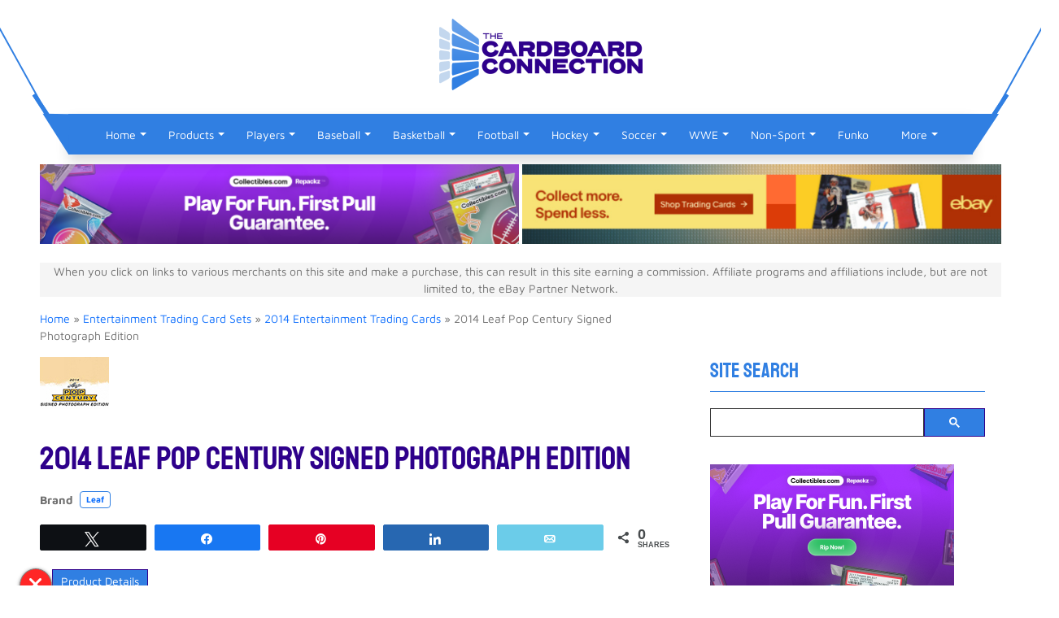

--- FILE ---
content_type: text/html; charset=UTF-8
request_url: https://www.cardboardconnection.com/2014-leaf-pop-century-signed-photograph-edition
body_size: 19470
content:
<!doctype html><html lang="en-US"><head><meta name="viewport" content="width=device-width, initial-scale=1.0, minimum-scale=1.0"><link rel="apple-touch-icon" sizes="180x180" href="https://cconnect.s3.amazonaws.com/media/icons/apple-touch-icon.png"><link rel="icon" type="image/png" sizes="32x32" href="https://cconnect.s3.amazonaws.com/media/icons/favicon-32x32.png"><link rel="icon" type="image/png" sizes="16x16" href="https://cconnect.s3.amazonaws.com/media/icons/favicon-16x16.png"><link rel="manifest" href="https://cconnect.s3.amazonaws.com/media/icons/site.webmanifest"><link rel="mask-icon" href="https://cconnect.s3.amazonaws.com/media/icons/safari-pinned-tab.svg" color="#5bbad5"><meta name="msapplication-TileColor" content="#da532c"><meta name="theme-color" content="#ffffff"><link rel="dns-prefetch" href="https://ajax.googleapis.com"><link rel="dns-prefetch" href="https://cse.google.com"><link rel="dns-prefetch" href="https://xcdn.cardboardconnection.com"><link rel="dns-prefetch" href="https://media2.cardboardconnection.com"> <script src="[data-uri]" defer></script> <title>2014 Leaf Pop Century Signed Photograph Edition Info, Boxes, More</title> <script>(function(w, d, s, l, i) {
            w[l] = w[l] || [];
            w[l].push({
                'gtm.start': new Date().getTime(),
                event: 'gtm.js'
            });
            var f = d.getElementsByTagName(s)[0],
                j = d.createElement(s),
                dl = l != 'dataLayer' ? '&l=' + l : '';
            j.async = true;
            j.src =
                'https://www.googletagmanager.com/gtm.js?id=' + i + dl;
            f.parentNode.insertBefore(j, f);
        })(window, document, 'script', 'dataLayer', 'GTM-TM9RN4V');</script>  <script async src="https://securepubads.g.doubleclick.net/tag/js/gpt.js"></script> <script src="[data-uri]" defer></script> <meta name="msvalidate.01" content="C30028B003ED00D837CCFBB1E396FDA3" /><meta name="p:domain_verify" content="1413a4bd33c1c86ad6a2e00d9832ecd7"/><meta name='robots' content='index, follow, max-image-preview:large, max-snippet:-1, max-video-preview:-1' /><meta property="og:description" content="2014 Leaf Pop Century Signed Photograph Edition mixes signed photos with the blind packaging trading cards offer. Each box has an autographed 8x10 photo."><meta property="og:title" content="2014 Leaf Pop Century Signed Photograph Edition"><meta property="article_author" content="Ryan Cracknell"><meta property="article_publisher" content="Ryan Cracknell"><meta property="og:image" content="https://cconnect.s3.amazonaws.com/wp-content/uploads/2014/01/2014-Leaf-Pop-Century-Signed-Photo-Edition-thumb-85.jpg"><meta property="fb:app_id" content="529576650555031"><meta property="og:type" content="article"><meta property="og:url" content="https://www.cardboardconnection.com/2014-leaf-pop-century-signed-photograph-edition"><meta property="og:site_name" content="The Cardboard Connection"><meta property="article:published_time" content="2014-01-21T13:47:44-05:00"><meta property="article:modified_time" content="2014-06-04T10:59:02-04:00"><meta property="og:updated_time" content="2014-06-04T10:59:02-04:00"><meta name="twitter:title" content="2014 Leaf Pop Century Signed Photograph Edition"><meta name="twitter:description" content="2014 Leaf Pop Century Signed Photograph Edition mixes signed photos with the blind packaging trading cards offer. Each box has an autographed 8x10 photo."><meta name="twitter:image" content="https://cconnect.s3.amazonaws.com/wp-content/uploads/2014/01/2014-Leaf-Pop-Century-Signed-Photo-Edition-thumb-85.jpg"><meta name="twitter:site" content="@sportscards"><meta name="twitter:creator" content="@sportscards"><meta name="twitter:card" content="summary_large_image"><meta name="description" content="2014 Leaf Pop Century Signed Photograph Edition info, boxes for sale, reviews and more. Each box has an autographed 8x10 photo." /><link rel="canonical" href="https://www.cardboardconnection.com/2014-leaf-pop-century-signed-photograph-edition" /><meta property="og:locale" content="en_US" /><meta property="og:type" content="article" /><meta property="og:title" content="2014 Leaf Pop Century Signed Photograph Edition" /><meta property="og:description" content="2014 Leaf Pop Century Signed Photograph Edition info, boxes for sale, reviews and more. Each box has an autographed 8x10 photo." /><meta property="og:url" content="https://www.cardboardconnection.com/2014-leaf-pop-century-signed-photograph-edition" /><meta property="og:site_name" content="The Cardboard Connection" /><meta property="article:publisher" content="https://www.facebook.com/thecardboardconnection" /><meta property="article:published_time" content="2014-01-21T18:47:44+00:00" /><meta property="article:modified_time" content="2014-06-04T14:59:02+00:00" /><meta property="og:image" content="https://cconnect.s3.amazonaws.com/wp-content/uploads/2014/01/2014-Leaf-Pop-Century-Signed-Photo-Edition-thumb-85.jpg" /><meta property="og:image:width" content="85" /><meta property="og:image:height" content="85" /><meta property="og:image:type" content="image/jpeg" /><meta name="author" content="Ryan Cracknell" /><meta name="twitter:card" content="summary_large_image" /><meta name="twitter:creator" content="@sportscards" /><meta name="twitter:site" content="@sportscards" /> <script type="application/ld+json" class="yoast-schema-graph">{"@context":"https://schema.org","@graph":[{"@type":"Article","@id":"https://www.cardboardconnection.com/2014-leaf-pop-century-signed-photograph-edition#article","isPartOf":{"@id":"https://www.cardboardconnection.com/2014-leaf-pop-century-signed-photograph-edition"},"author":{"name":"Ryan Cracknell","@id":"https://www.cardboardconnection.com/#/schema/person/5b84a90b717417b6cbf5e3a248941807"},"headline":"2014 Leaf Pop Century Signed Photograph Edition","datePublished":"2014-01-21T18:47:44+00:00","dateModified":"2014-06-04T14:59:02+00:00","mainEntityOfPage":{"@id":"https://www.cardboardconnection.com/2014-leaf-pop-century-signed-photograph-edition"},"wordCount":273,"commentCount":0,"image":{"@id":"https://www.cardboardconnection.com/2014-leaf-pop-century-signed-photograph-edition#primaryimage"},"thumbnailUrl":"https://cconnect.s3.amazonaws.com/wp-content/uploads/2014/01/2014-Leaf-Pop-Century-Signed-Photo-Edition-thumb-85.jpg","keywords":["newreleases"],"articleSection":["2014 Entertainment Trading Cards"],"inLanguage":"en-US","potentialAction":[{"@type":"CommentAction","name":"Comment","target":["https://www.cardboardconnection.com/2014-leaf-pop-century-signed-photograph-edition#respond"]}],"copyrightYear":"2014","copyrightHolder":{"@id":"https://www.cardboardconnection.com/#organization"}},{"@type":"WebPage","@id":"https://www.cardboardconnection.com/2014-leaf-pop-century-signed-photograph-edition","url":"https://www.cardboardconnection.com/2014-leaf-pop-century-signed-photograph-edition","name":"2014 Leaf Pop Century Signed Photograph Edition Info, Boxes, More","isPartOf":{"@id":"https://www.cardboardconnection.com/#website"},"primaryImageOfPage":{"@id":"https://www.cardboardconnection.com/2014-leaf-pop-century-signed-photograph-edition#primaryimage"},"image":{"@id":"https://www.cardboardconnection.com/2014-leaf-pop-century-signed-photograph-edition#primaryimage"},"thumbnailUrl":"https://cconnect.s3.amazonaws.com/wp-content/uploads/2014/01/2014-Leaf-Pop-Century-Signed-Photo-Edition-thumb-85.jpg","datePublished":"2014-01-21T18:47:44+00:00","dateModified":"2014-06-04T14:59:02+00:00","author":{"@id":"https://www.cardboardconnection.com/#/schema/person/5b84a90b717417b6cbf5e3a248941807"},"description":"2014 Leaf Pop Century Signed Photograph Edition info, boxes for sale, reviews and more. Each box has an autographed 8x10 photo.","breadcrumb":{"@id":"https://www.cardboardconnection.com/2014-leaf-pop-century-signed-photograph-edition#breadcrumb"},"inLanguage":"en-US","potentialAction":[{"@type":"ReadAction","target":["https://www.cardboardconnection.com/2014-leaf-pop-century-signed-photograph-edition"]}]},{"@type":"ImageObject","inLanguage":"en-US","@id":"https://www.cardboardconnection.com/2014-leaf-pop-century-signed-photograph-edition#primaryimage","url":"https://cconnect.s3.amazonaws.com/wp-content/uploads/2014/01/2014-Leaf-Pop-Century-Signed-Photo-Edition-thumb-85.jpg","contentUrl":"https://cconnect.s3.amazonaws.com/wp-content/uploads/2014/01/2014-Leaf-Pop-Century-Signed-Photo-Edition-thumb-85.jpg","width":"85","height":"85"},{"@type":"BreadcrumbList","@id":"https://www.cardboardconnection.com/2014-leaf-pop-century-signed-photograph-edition#breadcrumb","itemListElement":[{"@type":"ListItem","position":1,"name":"Home","item":"https://www.cardboardconnection.com/"},{"@type":"ListItem","position":2,"name":"Entertainment Trading Card Sets","item":"https://www.cardboardconnection.com/trading-cards"},{"@type":"ListItem","position":3,"name":"2014 Entertainment Trading Cards","item":"https://www.cardboardconnection.com/trading-cards/2014-entertainment-trading-cards"},{"@type":"ListItem","position":4,"name":"2014 Leaf Pop Century Signed Photograph Edition"}]},{"@type":"WebSite","@id":"https://www.cardboardconnection.com/#website","url":"https://www.cardboardconnection.com/","name":"The Cardboard Connection","description":"","potentialAction":[{"@type":"SearchAction","target":{"@type":"EntryPoint","urlTemplate":"https://www.cardboardconnection.com/search-results?q={search_term_string}"},"query-input":{"@type":"PropertyValueSpecification","valueRequired":true,"valueName":"search_term_string"}}],"inLanguage":"en-US"},{"@type":"Person","@id":"https://www.cardboardconnection.com/#/schema/person/5b84a90b717417b6cbf5e3a248941807","name":"Ryan Cracknell","image":{"@type":"ImageObject","inLanguage":"en-US","@id":"https://www.cardboardconnection.com/#/schema/person/image/","url":"https://www.cardboardconnection.com/wp-content/litespeed/avatar/f1f82c28aa65c3e53ab650a4415dba72.jpg?ver=1768322433","contentUrl":"https://www.cardboardconnection.com/wp-content/litespeed/avatar/f1f82c28aa65c3e53ab650a4415dba72.jpg?ver=1768322433","caption":"Ryan Cracknell"},"description":"Ryan is a former member of The Cardboard Connection Writing Staff.   His collecting origins began with winter bike rides to the corner store, tossing a couple of quarters onto the counter and peddling home with a couple packs of O-Pee-Chee hockey in his pocket. Today, he continues to build sets, go after inserts with cool technologies, chase Montreal Expos and finish off his John Jaha master collection.","sameAs":["https://www.cardboardconnection.com"]}]}</script> <link rel='dns-prefetch' href='//cdnjs.cloudflare.com' /><link rel='dns-prefetch' href='//p.usestyle.ai' /><style>.page-footer{content-visibility:auto;contain-intrinsic-size:1px 1000px;}</style><link data-optimized="2" rel="stylesheet" href="https://www.cardboardconnection.com/wp-content/litespeed/css/dcf0b06dfe5f4678c00a9c5bc103c77f.css?ver=e4c16" /> <script type="text/javascript" src="https://www.cardboardconnection.com/wp-includes/js/jquery/jquery.min.js" id="jquery-core-js"></script> <script data-optimized="1" type="text/javascript" src="https://www.cardboardconnection.com/wp-content/litespeed/js/a5d482184797ce12507e4cf5f0e91079.js?ver=91079" id="jquery-migrate-js" defer data-deferred="1"></script> <script type="text/javascript" src="https://p.usestyle.ai" id="styleai-js" defer="defer" data-wp-strategy="defer"></script> <script type="text/javascript" src="https://p.usestyle.ai" id="seona-js" defer="defer" data-wp-strategy="defer"></script> <script data-optimized="1" type="text/javascript" src="https://www.cardboardconnection.com/wp-content/litespeed/js/9b2c5c05ceba8d0e402da4acfd6b1a56.js?ver=b1a56" id="wppas_dummy_advertising-js" defer data-deferred="1"></script> <script data-optimized="1" type="text/javascript" src="https://www.cardboardconnection.com/wp-content/litespeed/js/2da4b52ecbfadf035bed8f139ee530ed.js?ver=530ed" id="gdsr_script-js" defer data-deferred="1"></script> <script data-optimized="1" type="text/javascript" src="https://www.cardboardconnection.com/wp-content/litespeed/js/bf0c04d3cac97bd0f89d03cbee7465d3.js?ver=465d3" id="clipboard-js" defer data-deferred="1"></script> <script data-optimized="1" type="text/javascript" src="https://www.cardboardconnection.com/wp-content/litespeed/js/5a9633dce0e1c355c89cbe1e959a1dfa.js?ver=a1dfa" id="moxiejs-js" defer data-deferred="1"></script> <script data-optimized="1" type="text/javascript" src="https://www.cardboardconnection.com/wp-content/litespeed/js/3a1eb28eea46977934694ef7daccbcf6.js?ver=cbcf6" id="plupload-js" defer data-deferred="1"></script> <script data-optimized="1" type="text/javascript" src="https://www.cardboardconnection.com/wp-content/litespeed/js/033209dbfc0e974974f23bfd518ee785.js?ver=ee785" id="underscore-js" defer data-deferred="1"></script> <script data-optimized="1" type="text/javascript" src="https://www.cardboardconnection.com/wp-content/litespeed/js/d19802c9510abccb3bb19401745c8135.js?ver=c8135" id="wp-dom-ready-js" defer data-deferred="1"></script> <script data-optimized="1" type="text/javascript" src="https://www.cardboardconnection.com/wp-content/litespeed/js/1d14a84206085f5ac9951ac677379602.js?ver=79602" id="wp-hooks-js" defer data-deferred="1"></script> <script data-optimized="1" type="text/javascript" src="https://www.cardboardconnection.com/wp-content/litespeed/js/95117d7993949e0c1e70e76132b48e09.js?ver=48e09" id="wp-i18n-js" defer data-deferred="1"></script> <script type="text/javascript" id="wp-i18n-js-after" src="[data-uri]" defer></script> <script data-optimized="1" type="text/javascript" src="https://www.cardboardconnection.com/wp-content/litespeed/js/c72694f2ab8605fb351f9047824df928.js?ver=df928" id="wp-a11y-js" defer data-deferred="1"></script> <script type="text/javascript" id="plupload-handlers-js-extra" src="[data-uri]" defer></script> <script data-optimized="1" type="text/javascript" src="https://www.cardboardconnection.com/wp-content/litespeed/js/3293a6c10001f7f8503f834ac036d068.js?ver=6d068" id="plupload-handlers-js" defer data-deferred="1"></script> <script data-optimized="1" type="text/javascript" src="https://www.cardboardconnection.com/wp-content/litespeed/js/6faa83a158e7e9a69f1f96ee28cc1c2b.js?ver=c1c2b" id="wppas_vbc_upload-js" defer data-deferred="1"></script> <script type="text/javascript" src="[data-uri]" defer></script> <meta name="google-site-verification" content="gWH3n8dDhBiwpbQxCPZ9laouTm22QK1MEyj5hRJ4FO8" /><meta name="google-site-verification" content="uo4KYjjRd1uYEsUxG2bYXKlAYAizGl7OQXWO1xoy4S0" /><link rel="amphtml" href="https://www.cardboardconnection.com/2014-leaf-pop-century-signed-photograph-edition/amp"><link rel="icon" href="https://cconnect.s3.amazonaws.com/wp-content/uploads/2023/12/cropped-TCC_2022_Icon_RGB-512-32x32.png" sizes="32x32" /><link rel="icon" href="https://cconnect.s3.amazonaws.com/wp-content/uploads/2023/12/cropped-TCC_2022_Icon_RGB-512-192x192.png" sizes="192x192" /><link rel="apple-touch-icon" href="https://cconnect.s3.amazonaws.com/wp-content/uploads/2023/12/cropped-TCC_2022_Icon_RGB-512-180x180.png" /><meta name="msapplication-TileImage" content="https://cconnect.s3.amazonaws.com/wp-content/uploads/2023/12/cropped-TCC_2022_Icon_RGB-512-270x270.png" />
 <script src="[data-uri]" defer></script>  <script src="https://cdnjs.cloudflare.com/ajax/libs/js-cookie/2.2.1/js.cookie.min.js" defer data-deferred="1"></script> <script src="https://cdnjs.cloudflare.com/ajax/libs/bxslider/4.2.15/jquery.bxslider.min.js" defer data-deferred="1"></script> <script type="text/javascript" src="[data-uri]" defer></script> </head><body class="wp-singular post-template-default single single-post postid-135341 single-format-standard wp-theme-cc post-template post-template-single-posttab-php ally-default"><noscript><iframe src="https://www.googletagmanager.com/ns.html?id=GTM-TM9RN4V" height="0" width="0" style="display:none;visibility:hidden"></iframe></noscript><section class="top-header bg-white"><div class="container"><div class="row"><div class="col-12"><div class="shape"><div class="left-shape"></div><div class="right-shape"></div><div class="blue-border"></div></div></div><div class="col-12 d-xl-flex justify-content-xl-center align-items-xl-center"><div class="header-logo">
<a href="https://www.cardboardconnection.com/" target="_self">
<img data-no-lazy="1" class="desktop-elements" src="https://cconnect.s3.amazonaws.com/wp-content/uploads/2022/12/TCC_2022_Logo_RGB-e1670515562432.png" alt="The Cardboard Connection" width="418" height="140" />
</a></div></div><div class="col-12 d-xl-flex justify-content-xl-end align-items-xl-center"><div class="mx-5 py-xl-4"><form class="navbar-form d-xl-none" role="search" action="/search-results"><div>
<input type="text" class="form-control" placeholder="Search" name="q" value=""><div class="input-group-append">
<button class="btn btn-secondary" type="submit">
<i class="fa fa-search icon-search"></i>
</button></div></div></form></div></div></div></div></section><header class="sticky-xl-top"><div class="container"><nav class="navbar navbar-expand-xl sticky" id="navbar">
<button class="navbar-toggler menu-btn" type="button" data-bs-toggle="collapse" data-bs-target="#navbarSupportedContent" aria-controls="navbarSupportedContent" aria-expanded="false" aria-label="Toggle navigation">
<span class="navbar-toggler-icon-bs icon-menu fa fa-bars"></span>
</button><div id="navbarSupportedContent" class="collapse navbar-collapse shadow"><ul id="menu-catnav" class="navbar-nav mr-auto" itemscope itemtype="http://www.schema.org/SiteNavigationElement"><li  id="menu-item-73058" class="menu-item menu-item-type-custom menu-item-object-custom menu-item-home menu-item-has-children menu-item-73058 nav-item"><a href="https://www.cardboardconnection.com/" aria-expanded="false" aria-haspopup="true" class="nav-link" id="menu-item-dropdown-73058"><span itemprop="name">Home</span></a><span class="dropdown-toggle cc-dropdown-toggle" data-bs-toggle="dropdown" aria-expanded="false" class="dropdown-toggle d-flex"></span><ul class="dropdown-menu" aria-labelledby="menu-item-dropdown-73058"><li  id="menu-item-155369" class="menu-item menu-item-type-custom menu-item-object-custom menu-item-155369 nav-item"><a title="Site Search Engine" itemprop="url" href="https://www.cardboardconnection.com/search-results" class="dropdown-item"><span itemprop="name">Site Search</span></a></li><li  id="menu-item-73061" class="menu-item menu-item-type-custom menu-item-object-custom menu-item-73061 nav-item"><a title="Cardboard Connection Sports Card Forum" itemprop="url" href="https://community.cardboardconnection.com/forums/" class="dropdown-item"><span itemprop="name">Forum</span></a></li></ul></li><li  id="menu-item-73063" class="menu-item menu-item-type-taxonomy menu-item-object-category menu-item-has-children menu-item-73063 nav-item"><a title="Sports Cards Products" href="https://www.cardboardconnection.com/sports-cards-sets" aria-expanded="false" aria-haspopup="true" class="nav-link" id="menu-item-dropdown-73063"><span itemprop="name">Products</span></a><span class="dropdown-toggle cc-dropdown-toggle" data-bs-toggle="dropdown" aria-expanded="false" class="dropdown-toggle d-flex"></span><ul class="dropdown-menu" aria-labelledby="menu-item-dropdown-73063"><li  id="menu-item-73060" class="menu-item menu-item-type-post_type menu-item-object-page menu-item-73060 nav-item"><a itemprop="url" href="https://www.cardboardconnection.com/new-release-calender" class="dropdown-item"><span itemprop="name">New Release Calendar</span></a></li><li  id="menu-item-73062" class="menu-item menu-item-type-post_type menu-item-object-page menu-item-73062 nav-item"><a itemprop="url" href="https://www.cardboardconnection.com/product-reviews" class="dropdown-item"><span itemprop="name">Reviews</span></a></li><li  id="menu-item-88690" class="menu-item menu-item-type-post_type menu-item-object-page menu-item-88690 nav-item"><a title="Search eBay by Most Watched, Price, Ending Time and More" itemprop="url" href="https://www.cardboardconnection.com/search-ebay" class="dropdown-item"><span itemprop="name">Auction Search</span></a></li><li  id="menu-item-77454" class="menu-item menu-item-type-custom menu-item-object-custom menu-item-77454 nav-item"><a itemprop="url" href="https://www.cardboardconnection.com/brand" class="dropdown-item"><span itemprop="name">Brands</span></a></li><li  id="menu-item-151573" class="menu-item menu-item-type-taxonomy menu-item-object-category menu-item-151573 nav-item"><a title="Trading Card and Memorabilia Supplies" itemprop="url" href="https://www.cardboardconnection.com/supplies" class="dropdown-item"><span itemprop="name">Collecting Supplies</span></a></li><li  id="menu-item-94614" class="menu-item menu-item-type-taxonomy menu-item-object-category menu-item-94614 nav-item"><a title="Track Hot Trading Card Singles By Set and Player" itemprop="url" href="https://www.cardboardconnection.com/hot" class="dropdown-item"><span itemprop="name">Hot</span></a></li><li  id="menu-item-88691" class="menu-item menu-item-type-custom menu-item-object-custom menu-item-88691 nav-item"><a title="50 Most Watched Sports Card Singles on eBay" itemprop="url" href="https://www.cardboardconnection.com/top-50-most-watched-ebay-sports-card-auction-tracker" class="dropdown-item"><span itemprop="name">Top 50 Sports Card Auctions</span></a></li></ul></li><li  id="menu-item-73068" class="menu-item menu-item-type-custom menu-item-object-custom menu-item-has-children menu-item-73068 nav-item"><a title="Player Collecting Profiles" href="https://www.cardboardconnection.com/player" aria-expanded="false" aria-haspopup="true" class="nav-link" id="menu-item-dropdown-73068"><span itemprop="name">Players</span></a><span class="dropdown-toggle cc-dropdown-toggle" data-bs-toggle="dropdown" aria-expanded="false" class="dropdown-toggle d-flex"></span><ul class="dropdown-menu" aria-labelledby="menu-item-dropdown-73068"><li  id="menu-item-159812" class="menu-item menu-item-type-custom menu-item-object-custom menu-item-159812 nav-item"><a title="Sports Team Fan Gear, Memorabilia and Collectibles" itemprop="url" href="https://www.cardboardconnection.com/collect-teams" class="dropdown-item"><span itemprop="name">Teams</span></a></li><li  id="menu-item-197592" class="menu-item menu-item-type-custom menu-item-object-custom menu-item-197592 nav-item"><a itemprop="url" href="https://www.cardboardconnection.com/top-10-derek-jeter-cards" class="dropdown-item"><span itemprop="name">Derek Jeter Cards</span></a></li><li  id="menu-item-197589" class="menu-item menu-item-type-custom menu-item-object-custom menu-item-197589 nav-item"><a title="Mickey Mantle Cards and Memorabilia" itemprop="url" href="https://www.cardboardconnection.com/mickey-mantle-baseball-cards-rookie-cards-checklist-and-buying-guide" class="dropdown-item"><span itemprop="name">Mickey Mantle Cards</span></a></li><li  id="menu-item-197587" class="menu-item menu-item-type-custom menu-item-object-custom menu-item-197587 nav-item"><a title="Kobe Bryant Cards, Collectibles and Memorabilia" itemprop="url" href="https://www.cardboardconnection.com/top-kobe-bryant-cards" class="dropdown-item"><span itemprop="name">Top Kobe Bryant Cards</span></a></li><li  id="menu-item-197596" class="menu-item menu-item-type-custom menu-item-object-custom menu-item-197596 nav-item"><a itemprop="url" href="https://www.cardboardconnection.com/player/mike-trout" class="dropdown-item"><span itemprop="name">Mike Trout Cards</span></a></li><li  id="menu-item-197599" class="menu-item menu-item-type-custom menu-item-object-custom menu-item-197599 nav-item"><a itemprop="url" href="https://www.cardboardconnection.com/wayne-gretzky-hockey-cards-rookie-cards-checklist-and-buying-guide" class="dropdown-item"><span itemprop="name">Wayne Gretzky Cards</span></a></li><li  id="menu-item-197619" class="menu-item menu-item-type-custom menu-item-object-custom menu-item-197619 nav-item"><a itemprop="url" href="https://www.cardboardconnection.com/top-10-tom-brady-rookie-cards" class="dropdown-item"><span itemprop="name">Tom Brady Cards</span></a></li><li  id="menu-item-197590" class="menu-item menu-item-type-custom menu-item-object-custom menu-item-197590 nav-item"><a title="Top 23 Michael Jordan Basketball Cards" itemprop="url" href="https://www.cardboardconnection.com/23-of-the-most-amazing-michael-jordan-cards" class="dropdown-item"><span itemprop="name">Top Michael Jordan Cards</span></a></li><li  id="menu-item-197602" class="menu-item menu-item-type-custom menu-item-object-custom menu-item-197602 nav-item"><a title="Top 10 LeBron James Rookie Cards" itemprop="url" href="https://www.cardboardconnection.com/top-10-lebron-james-rookie-cards" class="dropdown-item"><span itemprop="name">LeBron James Rookie Cards</span></a></li><li  id="menu-item-323596" class="menu-item menu-item-type-taxonomy menu-item-object-category menu-item-323596 nav-item"><a itemprop="url" href="https://www.cardboardconnection.com/hot/player-trackers" class="dropdown-item"><span itemprop="name">Hot Players</span></a></li></ul></li><li  id="menu-item-263171" class="menu-item menu-item-type-taxonomy menu-item-object-category menu-item-has-children menu-item-263171 nav-item"><a title="Baseball Collectibles and Baseball Cards" href="https://www.cardboardconnection.com/baseball-collect/baseball-card" aria-expanded="false" aria-haspopup="true" class="nav-link" id="menu-item-dropdown-263171"><span itemprop="name">Baseball</span></a><span class="dropdown-toggle cc-dropdown-toggle" data-bs-toggle="dropdown" aria-expanded="false" class="dropdown-toggle d-flex"></span><ul class="dropdown-menu" aria-labelledby="menu-item-dropdown-263171"><li  id="menu-item-73073" class="menu-item menu-item-type-taxonomy menu-item-object-category menu-item-73073 nav-item"><a title="Baseball Card Products" itemprop="url" href="https://www.cardboardconnection.com/sports-cards-sets/mlb-baseball-cards" class="dropdown-item"><span itemprop="name">Baseball Card Sets</span></a></li><li  id="menu-item-402678" class="menu-item menu-item-type-taxonomy menu-item-object-category menu-item-402678 nav-item"><a itemprop="url" href="https://www.cardboardconnection.com/sports-cards-sets/mlb-baseball-cards/2023-baseball-cards" class="dropdown-item"><span itemprop="name">2023 Baseball Cards</span></a></li><li  id="menu-item-376044" class="menu-item menu-item-type-taxonomy menu-item-object-category menu-item-376044 nav-item"><a itemprop="url" href="https://www.cardboardconnection.com/sports-cards-sets/mlb-baseball-cards/2022-baseball-cards" class="dropdown-item"><span itemprop="name">2022 Baseball Cards</span></a></li><li  id="menu-item-343588" class="menu-item menu-item-type-taxonomy menu-item-object-category menu-item-343588 nav-item"><a itemprop="url" href="https://www.cardboardconnection.com/sports-cards-sets/mlb-baseball-cards/2021-baseball-cards" class="dropdown-item"><span itemprop="name">2021 Baseball Cards</span></a></li><li  id="menu-item-313142" class="menu-item menu-item-type-taxonomy menu-item-object-category menu-item-313142 nav-item"><a itemprop="url" href="https://www.cardboardconnection.com/sports-cards-sets/mlb-baseball-cards/2020-baseball-cards" class="dropdown-item"><span itemprop="name">2020 Baseball Cards</span></a></li><li  id="menu-item-289574" class="menu-item menu-item-type-taxonomy menu-item-object-category menu-item-289574 nav-item"><a itemprop="url" href="https://www.cardboardconnection.com/sports-cards-sets/mlb-baseball-cards/2019-baseball-cards" class="dropdown-item"><span itemprop="name">2019 Baseball Cards</span></a></li><li  id="menu-item-261521" class="menu-item menu-item-type-taxonomy menu-item-object-category menu-item-261521 nav-item"><a title="2018 Baseball Cards Product Releases" itemprop="url" href="https://www.cardboardconnection.com/sports-cards-sets/mlb-baseball-cards/2018-baseball-cards" class="dropdown-item"><span itemprop="name">2018 Baseball Cards</span></a></li><li  id="menu-item-262055" class="menu-item menu-item-type-taxonomy menu-item-object-category menu-item-262055 nav-item"><a title="Baseball Collectibles, Cards &#038; Memorabilia Articles" itemprop="url" href="https://www.cardboardconnection.com/baseball-collect" class="dropdown-item"><span itemprop="name">Baseball Articles</span></a></li></ul></li><li  id="menu-item-263172" class="menu-item menu-item-type-taxonomy menu-item-object-category menu-item-has-children menu-item-263172 nav-item"><a title=" Basketball Cards, Collectibles &#038; Memorabilia" href="https://www.cardboardconnection.com/basketball-collect/basketball-cards" aria-expanded="false" aria-haspopup="true" class="nav-link" id="menu-item-dropdown-263172"><span itemprop="name">Basketball</span></a><span class="dropdown-toggle cc-dropdown-toggle" data-bs-toggle="dropdown" aria-expanded="false" class="dropdown-toggle d-flex"></span><ul class="dropdown-menu" aria-labelledby="menu-item-dropdown-263172"><li  id="menu-item-73074" class="menu-item menu-item-type-taxonomy menu-item-object-category menu-item-73074 nav-item"><a title="Basketball Card Products" itemprop="url" href="https://www.cardboardconnection.com/sports-cards-sets/nba-basketball-cards" class="dropdown-item"><span itemprop="name">Basketball Card Sets</span></a></li><li  id="menu-item-418695" class="menu-item menu-item-type-taxonomy menu-item-object-category menu-item-418695 nav-item"><a itemprop="url" href="https://www.cardboardconnection.com/sports-cards-sets/nba-basketball-cards/2023-2024-basketball-cards" class="dropdown-item"><span itemprop="name">2023-2024 Basketball Cards</span></a></li><li  id="menu-item-402679" class="menu-item menu-item-type-taxonomy menu-item-object-category menu-item-402679 nav-item"><a itemprop="url" href="https://www.cardboardconnection.com/sports-cards-sets/nba-basketball-cards/2022-2023-basketball-cards" class="dropdown-item"><span itemprop="name">2022-2023 Basketball Cards</span></a></li><li  id="menu-item-376042" class="menu-item menu-item-type-taxonomy menu-item-object-category menu-item-376042 nav-item"><a itemprop="url" href="https://www.cardboardconnection.com/sports-cards-sets/nba-basketball-cards/2021-2022-basketball-cards" class="dropdown-item"><span itemprop="name">2021-2022 Basketball Cards</span></a></li><li  id="menu-item-343586" class="menu-item menu-item-type-taxonomy menu-item-object-category menu-item-343586 nav-item"><a itemprop="url" href="https://www.cardboardconnection.com/sports-cards-sets/nba-basketball-cards/2020-2021-basketball-cards" class="dropdown-item"><span itemprop="name">2020-2021 Basketball Cards</span></a></li><li  id="menu-item-313138" class="menu-item menu-item-type-taxonomy menu-item-object-category menu-item-313138 nav-item"><a itemprop="url" href="https://www.cardboardconnection.com/sports-cards-sets/nba-basketball-cards/2019-2020-basketball-cards" class="dropdown-item"><span itemprop="name">2019-2020 Basketball Cards</span></a></li><li  id="menu-item-197600" class="menu-item menu-item-type-custom menu-item-object-custom menu-item-197600 nav-item"><a title="Top 20 Basketball Rookie Cards of All-Time" itemprop="url" href="https://www.cardboardconnection.com/top-basketball-rookie-cards-time" class="dropdown-item"><span itemprop="name">Top 20 Basketball Rookie Cards</span></a></li><li  id="menu-item-81582" class="menu-item menu-item-type-custom menu-item-object-custom menu-item-81582 nav-item"><a title="Basketball Collectibles, Cards &#038; Memorabilia" itemprop="url" href="https://www.cardboardconnection.com/basketball-collect" class="dropdown-item"><span itemprop="name">Basketball Articles</span></a></li></ul></li><li  id="menu-item-263173" class="menu-item menu-item-type-taxonomy menu-item-object-category menu-item-has-children menu-item-263173 nav-item"><a title=" Football Cards, Collectibles &#038; Memorabilia" href="https://www.cardboardconnection.com/football-collect/football-cards-collect" aria-expanded="false" aria-haspopup="true" class="nav-link" id="menu-item-dropdown-263173"><span itemprop="name">Football</span></a><span class="dropdown-toggle cc-dropdown-toggle" data-bs-toggle="dropdown" aria-expanded="false" class="dropdown-toggle d-flex"></span><ul class="dropdown-menu" aria-labelledby="menu-item-dropdown-263173"><li  id="menu-item-73064" class="menu-item menu-item-type-taxonomy menu-item-object-category menu-item-73064 nav-item"><a title="NFL Football Card Products" itemprop="url" href="https://www.cardboardconnection.com/sports-cards-sets/nfl-football-cards" class="dropdown-item"><span itemprop="name">Football Card Sets</span></a></li><li  id="menu-item-402680" class="menu-item menu-item-type-taxonomy menu-item-object-category menu-item-402680 nav-item"><a itemprop="url" href="https://www.cardboardconnection.com/sports-cards-sets/nfl-football-cards/2023-football-cards" class="dropdown-item"><span itemprop="name">2023 Football Cards</span></a></li><li  id="menu-item-376046" class="menu-item menu-item-type-taxonomy menu-item-object-category menu-item-376046 nav-item"><a itemprop="url" href="https://www.cardboardconnection.com/sports-cards-sets/nfl-football-cards/2022-football-cards" class="dropdown-item"><span itemprop="name">2022 Football Cards</span></a></li><li  id="menu-item-361927" class="menu-item menu-item-type-taxonomy menu-item-object-category menu-item-361927 nav-item"><a title="Shop for or Browse 2021 Football Card Products, Checklists, Reviews and More" itemprop="url" href="https://www.cardboardconnection.com/sports-cards-sets/nfl-football-cards/2021-football-cards" class="dropdown-item"><span itemprop="name">2021 Football Cards</span></a></li><li  id="menu-item-323592" class="menu-item menu-item-type-taxonomy menu-item-object-category menu-item-323592 nav-item"><a title="Shop for or Browse 2020 Football Card Products, Checklists, Reviews and More" itemprop="url" href="https://www.cardboardconnection.com/sports-cards-sets/nfl-football-cards/2020-football-cards" class="dropdown-item"><span itemprop="name">2020 Football Cards</span></a></li><li  id="menu-item-300081" class="menu-item menu-item-type-taxonomy menu-item-object-category menu-item-300081 nav-item"><a title="Shop for or Browse 2019 Football Card Products, Checklists, Reviews and More" itemprop="url" href="https://www.cardboardconnection.com/sports-cards-sets/nfl-football-cards/2019-football-cards" class="dropdown-item"><span itemprop="name">2019 Football Cards</span></a></li><li  id="menu-item-274814" class="menu-item menu-item-type-taxonomy menu-item-object-category menu-item-274814 nav-item"><a title="Shop for or Browse 2018 Football Card Products, Checklists, Reviews and More" itemprop="url" href="https://www.cardboardconnection.com/sports-cards-sets/nfl-football-cards/2018-football-cards" class="dropdown-item"><span itemprop="name">2018 Football Cards</span></a></li><li  id="menu-item-262050" class="menu-item menu-item-type-taxonomy menu-item-object-category menu-item-262050 nav-item"><a title="Football Collectibles, Cards &#038; Memorabilia Articles" itemprop="url" href="https://www.cardboardconnection.com/football-collect" class="dropdown-item"><span itemprop="name">Football Articles</span></a></li></ul></li><li  id="menu-item-263174" class="menu-item menu-item-type-taxonomy menu-item-object-category menu-item-has-children menu-item-263174 nav-item"><a title=" Hockey Cards, Collectibles &#038; Memorabilia" href="https://www.cardboardconnection.com/hockey-collect/hockey-cards" aria-expanded="false" aria-haspopup="true" class="nav-link" id="menu-item-dropdown-263174"><span itemprop="name">Hockey</span></a><span class="dropdown-toggle cc-dropdown-toggle" data-bs-toggle="dropdown" aria-expanded="false" class="dropdown-toggle d-flex"></span><ul class="dropdown-menu" aria-labelledby="menu-item-dropdown-263174"><li  id="menu-item-73075" class="menu-item menu-item-type-taxonomy menu-item-object-category menu-item-73075 nav-item"><a itemprop="url" href="https://www.cardboardconnection.com/sports-cards-sets/nhl-hockey-cards" class="dropdown-item"><span itemprop="name">Hockey Card Sets</span></a></li><li  id="menu-item-418696" class="menu-item menu-item-type-taxonomy menu-item-object-category menu-item-418696 nav-item"><a itemprop="url" href="https://www.cardboardconnection.com/sports-cards-sets/nhl-hockey-cards/2023-2024-hockey-cards" class="dropdown-item"><span itemprop="name">2023-2024 Hockey Cards</span></a></li><li  id="menu-item-387431" class="menu-item menu-item-type-taxonomy menu-item-object-category menu-item-387431 nav-item"><a itemprop="url" href="https://www.cardboardconnection.com/sports-cards-sets/nhl-hockey-cards/2022-2023-hockey-cards" class="dropdown-item"><span itemprop="name">2022-2023 Hockey Cards</span></a></li><li  id="menu-item-376043" class="menu-item menu-item-type-taxonomy menu-item-object-category menu-item-376043 nav-item"><a itemprop="url" href="https://www.cardboardconnection.com/sports-cards-sets/nhl-hockey-cards/2021-2022-hockey-cards" class="dropdown-item"><span itemprop="name">2021-2022 Hockey Cards</span></a></li><li  id="menu-item-343587" class="menu-item menu-item-type-taxonomy menu-item-object-category menu-item-343587 nav-item"><a itemprop="url" href="https://www.cardboardconnection.com/sports-cards-sets/nhl-hockey-cards/2020-2021-hockey-cards" class="dropdown-item"><span itemprop="name">2020-2021 Hockey Cards</span></a></li><li  id="menu-item-313139" class="menu-item menu-item-type-taxonomy menu-item-object-category menu-item-313139 nav-item"><a itemprop="url" href="https://www.cardboardconnection.com/sports-cards-sets/nhl-hockey-cards/2019-2020-hockey-cards" class="dropdown-item"><span itemprop="name">2019-2020 Hockey Cards</span></a></li><li  id="menu-item-262069" class="menu-item menu-item-type-taxonomy menu-item-object-category menu-item-262069 nav-item"><a title="Hockey Collectibles, Cards &#038; Memorabilia Article Archive" itemprop="url" href="https://www.cardboardconnection.com/hockey-collect" class="dropdown-item"><span itemprop="name">Hockey Articles</span></a></li></ul></li><li  id="menu-item-288944" class="menu-item menu-item-type-taxonomy menu-item-object-category menu-item-has-children menu-item-288944 nav-item"><a href="https://www.cardboardconnection.com/soccer-collect/soccer-cards" aria-expanded="false" aria-haspopup="true" class="nav-link" id="menu-item-dropdown-288944"><span itemprop="name">Soccer</span></a><span class="dropdown-toggle cc-dropdown-toggle" data-bs-toggle="dropdown" aria-expanded="false" class="dropdown-toggle d-flex"></span><ul class="dropdown-menu" aria-labelledby="menu-item-dropdown-288944"><li  id="menu-item-288943" class="menu-item menu-item-type-taxonomy menu-item-object-category menu-item-288943 nav-item"><a itemprop="url" href="https://www.cardboardconnection.com/sports-cards-sets/soccer-card-sets" class="dropdown-item"><span itemprop="name">Soccer Card Sets</span></a></li><li  id="menu-item-418697" class="menu-item menu-item-type-taxonomy menu-item-object-category menu-item-418697 nav-item"><a itemprop="url" href="https://www.cardboardconnection.com/sports-cards-sets/soccer-card-sets/2024-soccer-cards" class="dropdown-item"><span itemprop="name">2024 Soccer Cards</span></a></li><li  id="menu-item-387432" class="menu-item menu-item-type-taxonomy menu-item-object-category menu-item-387432 nav-item"><a itemprop="url" href="https://www.cardboardconnection.com/sports-cards-sets/soccer-card-sets/2023-soccer-cards" class="dropdown-item"><span itemprop="name">2023 Soccer Cards</span></a></li><li  id="menu-item-376047" class="menu-item menu-item-type-taxonomy menu-item-object-category menu-item-376047 nav-item"><a itemprop="url" href="https://www.cardboardconnection.com/sports-cards-sets/soccer-card-sets/2022-soccer-cards" class="dropdown-item"><span itemprop="name">2022 Soccer Cards</span></a></li><li  id="menu-item-343590" class="menu-item menu-item-type-taxonomy menu-item-object-category menu-item-343590 nav-item"><a itemprop="url" href="https://www.cardboardconnection.com/sports-cards-sets/soccer-card-sets/2021-soccer-cards" class="dropdown-item"><span itemprop="name">2021 Soccer Cards</span></a></li><li  id="menu-item-313141" class="menu-item menu-item-type-taxonomy menu-item-object-category menu-item-313141 nav-item"><a itemprop="url" href="https://www.cardboardconnection.com/sports-cards-sets/soccer-card-sets/2020-soccer-cards" class="dropdown-item"><span itemprop="name">2020 Soccer Cards</span></a></li><li  id="menu-item-291288" class="menu-item menu-item-type-taxonomy menu-item-object-category menu-item-291288 nav-item"><a itemprop="url" href="https://www.cardboardconnection.com/sports-cards-sets/soccer-card-sets/2019-soccer-cards" class="dropdown-item"><span itemprop="name">2019 Soccer Cards</span></a></li><li  id="menu-item-288941" class="menu-item menu-item-type-taxonomy menu-item-object-category menu-item-288941 nav-item"><a itemprop="url" href="https://www.cardboardconnection.com/soccer-collect" class="dropdown-item"><span itemprop="name">Soccer Articles</span></a></li></ul></li><li  id="menu-item-289871" class="menu-item menu-item-type-taxonomy menu-item-object-category menu-item-has-children menu-item-289871 nav-item"><a href="https://www.cardboardconnection.com/wrestling-collect/wrestling-cards" aria-expanded="false" aria-haspopup="true" class="nav-link" id="menu-item-dropdown-289871"><span itemprop="name">WWE</span></a><span class="dropdown-toggle cc-dropdown-toggle" data-bs-toggle="dropdown" aria-expanded="false" class="dropdown-toggle d-flex"></span><ul class="dropdown-menu" aria-labelledby="menu-item-dropdown-289871"><li  id="menu-item-289869" class="menu-item menu-item-type-taxonomy menu-item-object-category menu-item-289869 nav-item"><a itemprop="url" href="https://www.cardboardconnection.com/sports-cards-sets/wrestling-cards-sets" class="dropdown-item"><span itemprop="name">Wrestling Card Sets</span></a></li><li  id="menu-item-418698" class="menu-item menu-item-type-taxonomy menu-item-object-category menu-item-418698 nav-item"><a itemprop="url" href="https://www.cardboardconnection.com/sports-cards-sets/wrestling-cards-sets/2023-wrestling-cards" class="dropdown-item"><span itemprop="name">2023 Wrestling Cards</span></a></li><li  id="menu-item-387433" class="menu-item menu-item-type-taxonomy menu-item-object-category menu-item-387433 nav-item"><a itemprop="url" href="https://www.cardboardconnection.com/sports-cards-sets/wrestling-cards-sets/2022-wrestling-cards" class="dropdown-item"><span itemprop="name">2022 Wrestling Cards</span></a></li><li  id="menu-item-343591" class="menu-item menu-item-type-taxonomy menu-item-object-category menu-item-343591 nav-item"><a itemprop="url" href="https://www.cardboardconnection.com/sports-cards-sets/wrestling-cards-sets/2021-wrestling-cards" class="dropdown-item"><span itemprop="name">2021 Wrestling Cards</span></a></li><li  id="menu-item-323593" class="menu-item menu-item-type-taxonomy menu-item-object-category menu-item-323593 nav-item"><a itemprop="url" href="https://www.cardboardconnection.com/sports-cards-sets/wrestling-cards-sets/2020-wrestling-cards" class="dropdown-item"><span itemprop="name">2020 Wrestling Cards</span></a></li><li  id="menu-item-295485" class="menu-item menu-item-type-taxonomy menu-item-object-category menu-item-295485 nav-item"><a itemprop="url" href="https://www.cardboardconnection.com/sports-cards-sets/wrestling-cards-sets/2019-wrestling-cards" class="dropdown-item"><span itemprop="name">2019 Wrestling Cards</span></a></li><li  id="menu-item-289868" class="menu-item menu-item-type-taxonomy menu-item-object-category menu-item-289868 nav-item"><a itemprop="url" href="https://www.cardboardconnection.com/wrestling-collect" class="dropdown-item"><span itemprop="name">Wrestling Articles</span></a></li></ul></li><li  id="menu-item-332587" class="menu-item menu-item-type-taxonomy menu-item-object-category current-post-ancestor menu-item-has-children menu-item-332587 nav-item"><a title="Non-Sport Trading Card Sets" href="https://www.cardboardconnection.com/trading-cards" aria-expanded="false" aria-haspopup="true" class="nav-link" id="menu-item-dropdown-332587"><span itemprop="name">Non-Sport</span></a><span class="dropdown-toggle cc-dropdown-toggle" data-bs-toggle="dropdown" aria-expanded="false" class="dropdown-toggle d-flex"></span><ul class="dropdown-menu" aria-labelledby="menu-item-dropdown-332587"><li  id="menu-item-73106" class="menu-item menu-item-type-taxonomy menu-item-object-category current-post-ancestor menu-item-73106 nav-item"><a title="Trading Card Sets" itemprop="url" href="https://www.cardboardconnection.com/trading-cards" class="dropdown-item"><span itemprop="name">Trading Card Sets</span></a></li><li  id="menu-item-402681" class="menu-item menu-item-type-taxonomy menu-item-object-category menu-item-402681 nav-item"><a itemprop="url" href="https://www.cardboardconnection.com/trading-cards/2023-entertainment-trading-cards" class="dropdown-item"><span itemprop="name">2023 Entertainment Trading Cards</span></a></li><li  id="menu-item-376045" class="menu-item menu-item-type-taxonomy menu-item-object-category menu-item-376045 nav-item"><a itemprop="url" href="https://www.cardboardconnection.com/trading-cards/2022-entertainment-trading-cards" class="dropdown-item"><span itemprop="name">2022 Entertainment Trading Cards</span></a></li><li  id="menu-item-343589" class="menu-item menu-item-type-taxonomy menu-item-object-category menu-item-343589 nav-item"><a itemprop="url" href="https://www.cardboardconnection.com/trading-cards/2021-entertainment-trading-cards" class="dropdown-item"><span itemprop="name">2021 Entertainment Trading Cards</span></a></li><li  id="menu-item-323600" class="menu-item menu-item-type-taxonomy menu-item-object-category menu-item-323600 nav-item"><a itemprop="url" href="https://www.cardboardconnection.com/trading-cards/2020-entertainment-trading-cards" class="dropdown-item"><span itemprop="name">2020 Entertainment Trading Cards</span></a></li><li  id="menu-item-295462" class="menu-item menu-item-type-taxonomy menu-item-object-category menu-item-295462 nav-item"><a itemprop="url" href="https://www.cardboardconnection.com/trading-cards/2019-entertainment-trading-cards" class="dropdown-item"><span itemprop="name">2019 Entertainment Trading Cards</span></a></li><li  id="menu-item-272879" class="menu-item menu-item-type-taxonomy menu-item-object-category menu-item-272879 nav-item"><a itemprop="url" href="https://www.cardboardconnection.com/trading-cards/2018-entertainment-trading-cards" class="dropdown-item"><span itemprop="name">2018 Entertainment Trading Cards</span></a></li></ul></li><li  id="menu-item-277294" class="menu-item menu-item-type-custom menu-item-object-custom menu-item-277294 nav-item"><a itemprop="url" href="https://www.cardboardconnection.com/brand/funko-pop" class="nav-link"><span itemprop="name">Funko</span></a></li><li  id="menu-item-73072" class="menu-item menu-item-type-taxonomy menu-item-object-category menu-item-has-children menu-item-73072 nav-item"><a title="Other Sports Cards" href="https://www.cardboardconnection.com/sports-other" aria-expanded="false" aria-haspopup="true" class="nav-link" id="menu-item-dropdown-73072"><span itemprop="name">More</span></a><span class="dropdown-toggle cc-dropdown-toggle" data-bs-toggle="dropdown" aria-expanded="false" class="dropdown-toggle d-flex"></span><ul class="dropdown-menu" aria-labelledby="menu-item-dropdown-73072"><li  id="menu-item-260785" class="menu-item menu-item-type-taxonomy menu-item-object-topics menu-item-260785 nav-item"><a itemprop="url" href="https://www.cardboardconnection.com/topic/group-breaking" class="dropdown-item"><span itemprop="name">Group Breaking</span></a></li><li  id="menu-item-73076" class="menu-item menu-item-type-taxonomy menu-item-object-category menu-item-73076 nav-item"><a title="UFC, Racing, Wrestling and Other Sports Card Sets" itemprop="url" href="https://www.cardboardconnection.com/sports-cards-sets/other-sets" class="dropdown-item"><span itemprop="name">Other Sports Card Sets</span></a></li><li  id="menu-item-191039" class="menu-item menu-item-type-custom menu-item-object-custom menu-item-191039 nav-item"><a itemprop="url" href="https://www.cardboardconnection.com/the-cardboard-connection-is-hiring" class="dropdown-item"><span itemprop="name">Jobs</span></a></li><li  id="menu-item-73069" class="menu-item menu-item-type-taxonomy menu-item-object-category menu-item-73069 nav-item"><a itemprop="url" href="https://www.cardboardconnection.com/guides" class="dropdown-item"><span itemprop="name">How To Guides</span></a></li><li  id="menu-item-168042" class="menu-item menu-item-type-custom menu-item-object-custom menu-item-168042 nav-item"><a title="Sports Fan and Collector Gift Shopping Guides" itemprop="url" href="https://www.cardboardconnection.com/buying-gifts-sports-fans-sports-collectors" class="dropdown-item"><span itemprop="name">Gifts</span></a></li><li  id="menu-item-141050" class="menu-item menu-item-type-custom menu-item-object-custom menu-item-141050 nav-item"><a title="Selling Your Baseball Cards and Other Trading Cards" itemprop="url" href="https://www.cardboardconnection.com/collectopedia/resources/baseball-card-buyers" class="dropdown-item"><span itemprop="name">Sell</span></a></li><li  id="menu-item-216465" class="menu-item menu-item-type-custom menu-item-object-custom menu-item-216465 nav-item"><a title="Advertise with Us" itemprop="url" href="https://www.cardboardconnection.com/site/advertising-info" class="dropdown-item"><span itemprop="name">Advertise</span></a></li></ul></li></ul></div></nav></div></div></header><main class="container bg-white" role="main"><section class="section-block section-bg mt-1"><div class="w-100"><div class="row"><div class="col-12"><div class="row g-1 pt-2 align-items-center justify-content-center header-ads"><div class="image col-12 col-md-6 col-xl mb-2 text-align-center"><div  class="paszone_container paszone-container-213887   " id="paszonecont_213887" style="overflow:hidden; max-width:600px; margin: 0 auto; text-align:center;  " ><div class="pasinfotxt above"><small style="font-size:11px; color:#C0C0C0; text-decoration:none;"></small></div><div class="wppaszone paszone-213887 " id="213887" style="overflow:hidden; width:600px; height:100px; margin: 0 auto; text-align:center; "><div class="wppasrotate   paszoneholder-213887" style="" ><div class="pasli pasli-426776 "  data-duration="5000" bid="426776" aid="213887"><a class="wppaslink" href="https://www.cardboardconnection.com/partners/repackz-headline/top-right-header-blowoutcards/0" target="_blank" ><img src="https://cconnect.s3.amazonaws.com/wp-content/uploads/2025/10/Repackz-600х100.png?pas=354887162601200111" alt="Repackz Headline" border="0"  /></a></div></div></div></div></div><div class="image col-12 col-md-6 col-xl mb-2 text-align-center"><div  class="paszone_container paszone-container-208768   " id="paszonecont_208768" style="overflow:hidden; max-width:600px;   " ><div class="pasinfotxt above"><small style="font-size:11px; color:#C0C0C0; text-decoration:none;"></small></div><div class="wppaszone paszone-208768 " id="208768" style="overflow:hidden; width:600px; height:100px;  "><div class="wppasrotate   paszoneholder-208768" style="" ><div class="pasli pasli-427270 "  data-duration="5000" bid="427270" aid="208768"><a class="wppaslink" href="https://www.cardboardconnection.com/partners/ebay-football-header/spot-2/0" target="_blank" ><img src="https://cconnect.s3.amazonaws.com/wp-content/uploads/2026/01/ebay1.png?pas=17047273732601200111" alt="ebay football header" border="0"  /></a></div></div></div></div></div></div></div></div></div></section><section class="section-block ebay-disclosure"><p class="text-center cc-fs-base cc-bg-normal cc-color-dark">When you click on links to various merchants on this site and make a purchase, this can result in this site earning a commission. Affiliate programs and affiliations include, but are not limited to, the eBay Partner Network.</p></section><section class="section-block"><div id="page" class="row"><div id="contentleft" class="col-lg-8"><div id="content"><div class="maincontent"><div class="singlepost"><p id="breadcrumbs"><span><span><a href="https://www.cardboardconnection.com/">Home</a></span> » <span><a href="https://www.cardboardconnection.com/trading-cards">Entertainment Trading Card Sets</a></span> » <span><a href="https://www.cardboardconnection.com/trading-cards/2014-entertainment-trading-cards">2014 Entertainment Trading Cards</a></span> » <span class="breadcrumb_last" aria-current="page">2014 Leaf Pop Century Signed Photograph Edition</span></span></p><article class="post clearfix" id="post-main-135341"><div class="entry"><div class="singletabbing">
<img  class="landscape large post_thumbnail img-fluid" width="85" height="85" alt="2014 Leaf Pop Century Signed Photograph Edition" itemprop="image" src="https://cconnect.s3.amazonaws.com/wp-content/uploads/2014/01/2014-Leaf-Pop-Century-Signed-Photo-Edition-thumb-85.jpg" /><header class="entry-header"><h1 class="producttabbed-title post-title cc-f-staatliches cc-color-dark-blue my-3" itemprop="name">
2014 Leaf Pop Century Signed Photograph Edition</h1></header><div class="post-tags"><div class="d-flex">
<strong>Brand </strong><span class="badge border cc-border-color ms-2"> <a href="https://www.cardboardconnection.com/brand/leaf" rel="tag">Leaf</a></span></div></div></div><div style="clear:both"><div class="swp_social_panel swp_horizontal_panel swp_flat_fresh  swp_default_full_color swp_other_full_color swp_individual_full_color scale-100 scale-full_width" data-min-width="1100" data-float-color="#ffffff" data-float="none" data-float-mobile="none" data-transition="slide" data-post-id="135341" ><div class="nc_tweetContainer swp_share_button swp_twitter" data-network="twitter"><a class="nc_tweet swp_share_link" rel="nofollow noreferrer noopener" target="_blank" href="https://twitter.com/intent/tweet?text=2014+Leaf+Pop+Century+Signed+Photograph+Edition&url=https%3A%2F%2Fwww.cardboardconnection.com%2F2014-leaf-pop-century-signed-photograph-edition&via=sportscards" data-link="https://twitter.com/intent/tweet?text=2014+Leaf+Pop+Century+Signed+Photograph+Edition&url=https%3A%2F%2Fwww.cardboardconnection.com%2F2014-leaf-pop-century-signed-photograph-edition&via=sportscards"><span class="swp_count swp_hide"><span class="iconFiller"><span class="spaceManWilly"><i class="sw swp_twitter_icon"></i><span class="swp_share">Tweet</span></span></span></span></a></div><div class="nc_tweetContainer swp_share_button swp_facebook" data-network="facebook"><a class="nc_tweet swp_share_link" rel="nofollow noreferrer noopener" target="_blank" href="https://www.facebook.com/share.php?u=https%3A%2F%2Fwww.cardboardconnection.com%2F2014-leaf-pop-century-signed-photograph-edition" data-link="https://www.facebook.com/share.php?u=https%3A%2F%2Fwww.cardboardconnection.com%2F2014-leaf-pop-century-signed-photograph-edition"><span class="swp_count swp_hide"><span class="iconFiller"><span class="spaceManWilly"><i class="sw swp_facebook_icon"></i><span class="swp_share">Share</span></span></span></span></a></div><div class="nc_tweetContainer swp_share_button swp_pinterest" data-network="pinterest"><a rel="nofollow noreferrer noopener" class="nc_tweet swp_share_link noPop" href="https://pinterest.com/pin/create/button/?url=https%3A%2F%2Fwww.cardboardconnection.com%2F2014-leaf-pop-century-signed-photograph-edition" onClick="event.preventDefault();
var e=document.createElement('script');
e.setAttribute('type','text/javascript');
e.setAttribute('charset','UTF-8');
e.setAttribute('src','//assets.pinterest.com/js/pinmarklet.js?r='+Math.random()*99999999);
document.body.appendChild(e);
" ><span class="swp_count swp_hide"><span class="iconFiller"><span class="spaceManWilly"><i class="sw swp_pinterest_icon"></i><span class="swp_share">Pin</span></span></span></span></a></div><div class="nc_tweetContainer swp_share_button swp_linkedin" data-network="linkedin"><a class="nc_tweet swp_share_link" rel="nofollow noreferrer noopener" target="_blank" href="https://www.linkedin.com/cws/share?url=https%3A%2F%2Fwww.cardboardconnection.com%2F2014-leaf-pop-century-signed-photograph-edition" data-link="https://www.linkedin.com/cws/share?url=https%3A%2F%2Fwww.cardboardconnection.com%2F2014-leaf-pop-century-signed-photograph-edition"><span class="swp_count swp_hide"><span class="iconFiller"><span class="spaceManWilly"><i class="sw swp_linkedin_icon"></i><span class="swp_share">Share</span></span></span></span></a></div><div class="nc_tweetContainer swp_share_button swp_email" data-network="email"><a class="nc_tweet noPop swp_share_link" rel="nofollow noreferrer noopener" href="mailto:?subject=2014%20Leaf%20Pop%20Century%20Signed%20Photograph%20Edition&body=2014%20Leaf%20Pop%20Century%20Signed%20Photograph%20Edition%20mixes%20signed%20photos%20with%20the%20blind%20packaging%20trading%20cards%20offer.%20Each%20box%20has%20an%20autographed%208x10%20photo.%0D%0A%0D%0ARead More Here: %20https%3A%2F%2Fwww.cardboardconnection.com%2F2014-leaf-pop-century-signed-photograph-edition" target="_blank"><span class="swp_count swp_hide"><span class="iconFiller"><span class="spaceManWilly"><i class="sw swp_email_icon"></i><span class="swp_share">Email</span></span></span></span></a></div><div class="nc_tweetContainer swp_share_button total_shares total_sharesalt" ><span class="swp_count ">0 <span class="swp_label">Shares</span></span></div></div><p><div class='post-anchors-wrap anchors-opened' style=''>
<a href='javascript:;' class='toggle-tabs img-circle' aria-label='Toggle post anchors tabs' title='Close Tabs'><i class='fa fa-2x fa-times'></i></a><ul id='post_anchor_ul_135341' class='post-anchors clearfix'><li id='post_anchor_li_0_135341' ><a title="Product Details" id="135341_0" href="#post_anchor_0_135341">Product Details</a></li></ul></div><div class='post_anchor_divs clearfix product-details post_anchor_curr_div active' id='post_anchor_0_135341'><h2 class="post-anchor-title">Product Details</h2></p><div style="float: right;"><div class="hidden cmminthide">VN:RO [1.9.17_1161]</div><div class="ratingblock2 small shadow border cc-border-color p-1 float-end"><div class="ratingheader">User Rating:</div><div class="ratingstars"><div id="article_rater_135341" class="ratepost gdsr-crystal gdsr-size-20"><div class="starsbar gdsr-size-20"><div class="gdouter gdheight"><div id="gdr_vote_a135341" style="width: 0px;" class="gdinner gdheight"></div></div></div></div></div><br /><div class="ratingtext"><div id="gdr_text_a135341" class="inactive"><b>Rating: 0.0</b><br /><a href="https://www.cardboardconnection.com/2014-leaf-pop-century-signed-photograph-edition#1"><b>Rate This Product</b></a></div></div></div></div><p>People have been collecting autographed photos since not long before photographs were invented. 2014 Leaf Pop Century Signed Photograph Edition applies the trading card concept of blind packaging to the collectible for a new type of product.</p><p>Every box of 2014 Leaf Pop Century Signed Photograph Edition comes with one autographed 8x10. Signers are a varied lot, including movie and TV actors, musicians and more. Among the big names in the set are Brad Pitt, Leonardo DiCaprio, Clint Eastwood, Michael Jackson and Jennifer Aniston. Not all autographs in the product are of A-list legends, so collectors should keep expectations in check.</p><p>All signed photos come with authentication from PSA/DNA, JSA or were witnessed by Leaf Authentics.</p><p>The pictures come in a labelled top loader so that it's easy to know who the signer is. It can also act as a way of recognizing the signed photo came from the product.</p><p><strong>Product Configuration:</strong> 1 signed 8x10 per box<br />
<strong>Price Point:</strong> Mid-End Entertainment Collectible<br />
<strong>Target Audience:</strong> Autograph Collectors</p><h3 class="product-subset">2014 Leaf Pop Century Signed Photograph Edition Box Break</h3><ul><li>1 PSA/DNA Certified Signed 8x10 Photo</li></ul><table width="100%" border="0" cellspacing="0" cellpadding="2" style="background-color:#eaeaea"><tr><td style="vertical-align:middle; width: 50px"><img alt="2014 Leaf Pop Century Signed Photograph Edition 1" decoding="async" style="text-decoration:none;border:0;padding:0;margin:0;" src="https://xcdn.cardboardconnection.com/wp-content/uploads/2013/04/ebaysmalllogo.gif" alt="Top eBay Listings" /></td><td style="vertical-align:middle;"><small>Making purchases through affiliate links can earn the site a commission</small></td><td style="vertical-align:middle;"></td></tr></table></div><div class="swp-content-locator"></div></div></div></article><div class="auth-bio my-4 py-4 border-top cc-border-color"><div class="bio row"><div class="col-auto">
<img alt='' src='https://www.cardboardconnection.com/wp-content/litespeed/avatar/85152433578718878c9778c4164734cf.jpg?ver=1768322434' srcset='https://www.cardboardconnection.com/wp-content/litespeed/avatar/b6cbdab4b8a03d6d2931c4e056acacba.jpg?ver=1768322434 2x' class='avatar avatar-80 photo' height='80' width='80' decoding='async'/></div><div class="col"><div class="d-flex align-items-center mb-2 fw-bold">
<span class="ps-0"><a href="https://www.cardboardconnection.com/author/ryan-cracknell" title="Posts by Ryan Cracknell" rel="author">Ryan Cracknell</a></span>
<span class="ps-1"> | <a target="_blank" href="mailto:r&#99;r&#97;&#99;kn&#101;ll&#64;&#99;a&#114;&#100;&#98;&#111;a&#114;d&#99;&#111;&#110;n&#101;cti&#111;n.com">E-Mail</a></span>
<span class="ps-1"> | <a href="https://www.cardboardconnection.com">URL</a></span></div><b>Ryan is a former member of The Cardboard Connection Writing Staff.</b>
 
His collecting origins began with winter bike rides to the corner store, tossing a couple of quarters onto the counter and peddling home with a couple packs of O-Pee-Chee hockey in his pocket. Today, he continues to build sets, go after inserts with cool technologies, chase Montreal Expos and finish off his John Jaha master collection.</div></div></div><div id="allcomments"></div><div id="respond" class="comment-respond"><form action="https://www.cardboardconnection.com/wp-comments-post.php" method="post" id="commentform">
<a name="1" id="1"></a><h3 class="cc-f-staatliches cc-color-light-blue cc-border-color py-3 border-top" id="comments">Review This Product<small><a rel="nofollow" id="cancel-comment-reply-link" href="https://www.cardboardconnection.com/2014-leaf-pop-century-signed-photograph-edition#respond" style="display: none;">Cancel reply</a></small></h3><div class="row mb-3 align-items-center">
<label for="author" class="col-sm-2 fw-bold">
Name              (required)            </label><div class="col-sm-10">
<input type="text" name="author" id="author" value="" class="form-control"></div></div><div class="row mb-3 align-items-center">
<label for="email" class="col-sm-2 fw-bold">
Email              (required)            </label><div class="col-sm-10">
<input type="text" name="email" id="email" value="" class="form-control">
<span class="bg-info badge"><i class="fa fa-info-circle"></i> will not be published</span></div></div><div class="row mb-3 align-items-center">
<label for="url" class="col-sm-2 fw-bold">
Website            </label><div class="col-sm-10">
<input type="text" name="url" id="url" value="" class="form-control"></div></div><div class="rating-block mb-2">
<label class="fw-bold">Rate this product from 1 to 5 stars using the following rating scale:</label><div class="user-reviews"><input class="gdsr-int-cls-rt" type="hidden" id="gdsr_int_value" name="gdsr_int_value" value="0" /><div id="gdsr_int_stars" class="rcmmpost gdsr-oxygen gdsr-size-20"><div class="starsbar gdsr-size-20"><div class="gdouter gdheight"><div id="gdsr_int_stars_rated" style="width: 0px;" class="gdinner gdheight"></div><div id="gdsr_int" class="gdsr_integration"><a id="gdsrX5X20" title="5 / 5" class="s5" rel="nofollow"></a><a id="gdsrX4X20" title="4 / 5" class="s4" rel="nofollow"></a><a id="gdsrX3X20" title="3 / 5" class="s3" rel="nofollow"></a><a id="gdsrX2X20" title="2 / 5" class="s2" rel="nofollow"></a><a id="gdsrX1X20" title="1 / 5" class="s1" rel="nofollow"></a></div></div></div></div><p>Overall Rating</p></div><div class="text-start badge p-2 cc-color-dark cc-bg-light">
<strong>1 Star - Avoid this product like the plague</strong><br />
<strong>2 Stars - Below Average Product</strong><br />
<strong>3 Stars - Average Product</strong><br />
<strong>4 Stars - Excellent Product</strong><br />
<strong>5 Stars - Incredible Product</strong><br /></div></div><div class="row mb-2">
<label for="comment" class="col-12 fw-bold">
Please explain your rating below
</label><div class="col-12"><textarea class="form-control" name="comment" id="comment" cols="40" rows="10" tabindex="4"></textarea></div></div><p class="form-submit">
<button name="submit" type="submit" id="submit" class="btn btn-primary regular">Submit</button>
<input type="hidden" id="comment_post_ID" name="comment_post_ID" value="135341">
<input type="hidden" id="comment_parent" name="comment_parent" value="0"></p><p style="display: none !important;" class="akismet-fields-container" data-prefix="ak_"><label>&#916;<textarea name="ak_hp_textarea" cols="45" rows="8" maxlength="100"></textarea></label><input type="hidden" id="ak_js_1" name="ak_js" value="188"/><script src="[data-uri]" defer></script></p></form></div></div></div></div></div><div class="col-lg-4"><div id="contentright"><div id="sidebar" class="no-bg"><div class="sliding-sidebar no-bg d-flex flex-column"><div id="custom_html-3" class="widget_text sidebar-widget widget_custom_html"><div class="title"><h4>Site search</h4></div><div class="textwidget custom-html-widget"><gcse:searchbox-only></gcse:searchbox-only></div></div><div id="wppas_custom_widgets-9" class="sidebar-widget wppaszone"><div  class="paszone_container paszone-container-214978   " id="paszonecont_214978" style="overflow:hidden; max-width:300px;   " ><div class="pasinfotxt above"><small style="font-size:11px; color:#C0C0C0; text-decoration:none;"></small></div><div class="wppaszone paszone-214978 " id="214978" style="overflow:hidden; width:300px; height:200px;  "><div class="wppasrotate   paszoneholder-214978" style="" ><div class="pasli pasli-426808 "  data-duration="5000" bid="426808" aid="214978"><a class="wppaslink" href="https://www.cardboardconnection.com/partners/repackz-300x200/spot-1-sidebar-top-right-300x200-banner/0" target="_blank" ><img src="https://cconnect.s3.amazonaws.com/wp-content/uploads/2025/10/Repackz-300х200.png?pas=13579063632601200111" alt="Repackz 300&#215;200" border="0"  /></a></div></div></div></div></div><div id="phpbay_widget-5" class="sidebar-widget widget_phpbay_widget"><div class="title"><h4>Shop for 2014 Leaf Pop Century Signed Photograph Edition Boxes</h4></div></div><div id="custom_html-6" class="widget_text sidebar-widget widget_custom_html"><div class="textwidget custom-html-widget"><div id="div-gpt-ad-header" style="min-width: 300px; min-height: 250px;"> <script src="[data-uri]" defer></script> </div></div></div><div id="wppas_custom_widgets-5" class="sidebar-widget wppaszone"><div  class="paszone_container paszone-container-212296   " id="paszonecont_212296" style="overflow:hidden; max-width:300px; margin: 0 auto; text-align:center;  " ><div class="pasinfotxt above"><small style="font-size:11px; color:#C0C0C0; text-decoration:none;"></small></div><div class="wppaszone paszone-212296 " id="212296" style="overflow:hidden; width:300px; height:100px; margin: 0 auto; text-align:center; "><div class="wppasrotate   paszoneholder-212296" style="" ><div class="pasli pasli-423569 "  data-duration="5000" bid="423569" aid="212296"><a class="wppaslink" href="https://www.cardboardconnection.com/partners/psa-300x100/spot-4/0" target="_blank" ><img src="https://cconnect.s3.amazonaws.com/wp-content/uploads/2024/10/Cardboard-Connection-300x100-1.png?pas=5304347612601200111" alt="PSA 300&#215;100" border="0"  /></a></div></div></div></div></div><div id="wppas_custom_widgets-7" class="sidebar-widget wppaszone"><div  class="paszone_container paszone-container-212307   " id="paszonecont_212307" style="overflow:hidden; max-width:300px; margin: 0 auto; text-align:center;  " ><div class="pasinfotxt above"><small style="font-size:11px; color:#C0C0C0; text-decoration:none;"></small></div><div class="wppaszone paszone-212307 " id="212307" style="overflow:hidden; width:300px; height:100px; margin: 0 auto; text-align:center; "><div class="wppasrotate   paszoneholder-212307" style="" ><div class="pasli pasli-366111 "  data-duration="5000" bid="366111" aid="212307"><a class="wppaslink" href="https://www.cardboardconnection.com/partners/quick-consignment_802-300x100/kronozio/0" target="_blank" ><img src="https://cconnect.s3.amazonaws.com/wp-content/uploads/2021/07/QUICK-CONSIGNMENT_802-300x100-1.png?pas=6387666582601200111" alt="QUICK CONSIGNMENT_802 300&#215;100" border="0"  /></a></div></div></div></div></div><div id="wppas_custom_widgets-15" class="sidebar-widget wppaszone"><div  class="paszone_container paszone-container-230213   " id="paszonecont_230213" style="overflow:hidden; max-width:300px;   " ><div class="pasinfotxt above"><small style="font-size:11px; color:#C0C0C0; text-decoration:none;"></small></div><div class="wppaszone paszone-230213 " id="230213" style="overflow:hidden; width:300px; height:200px;  "><div class="wppasrotate   paszoneholder-230213" style="" ><div class="pasli pasli-424691 "  data-duration="5000" bid="424691" aid="230213"><a class="wppaslink" href="https://www.cardboardconnection.com/partners/whatnot2/mid-sidebar-300x200/0" target="_blank" ><img src="https://cconnect.s3.amazonaws.com/wp-content/uploads/2024/12/Fans-to-shop_686x556-1.png?pas=17005095572601200111" alt="Whatnot2" border="0"  /></a></div></div></div></div></div><div id="wppas_custom_widgets-13" class="sidebar-widget wppaszone"><div  class="paszone_container paszone-container-221703   " id="paszonecont_221703" style="overflow:hidden; max-width:300px;   " ><div class="pasinfotxt above"><small style="font-size:11px; color:#C0C0C0; text-decoration:none;"></small></div><div class="wppaszone paszone-221703 " id="221703" style="overflow:hidden; width:300px; height:100px;  "><div class="wppasrotate   paszoneholder-221703" style="" ><div class="pasli pasli-423200 "  data-duration="5000" bid="423200" aid="221703"><a class="wppaslink" href="https://www.cardboardconnection.com/partners/t206-2/under-ultra-pro/0" target="_blank" ><img src="https://cconnect.s3.amazonaws.com/wp-content/uploads/2024/06/T206_Cards_promo_code_300x100.jpg?pas=11378139122601200111" alt="T206 2" border="0"  /></a></div></div></div></div></div><div id="wppas_custom_widgets-3" class="sidebar-widget wppaszone"><div  class="paszone_container paszone-container-209433   " id="paszonecont_209433" style="overflow:hidden; max-width:300px; margin: 0 auto; text-align:center;  " ><div class="pasinfotxt above"><small style="font-size:11px; color:#C0C0C0; text-decoration:none;"></small></div><div class="wppaszone paszone-209433 " id="209433" style="overflow:hidden; width:300px; height:100px; margin: 0 auto; text-align:center; "><div class="wppasrotate   paszoneholder-209433" style="width:100%; height:100%;" ></div></div></div></div><div id="wppas_custom_widgets-11" class="sidebar-widget wppaszone"></div><div id="custom_html-9" class="widget_text sidebar-widget widget_custom_html"><div class="textwidget custom-html-widget"> <script>/*window.onload = function(){ 
    googletag.cmd.push(function() { googletag.display('div-gpt-ad-1'); });}*/</script> </div></div><div id="linkcat-2" class="sidebar-widget widget_links"><div class="title"><h4>Important Links</h4></div><ul class='xoxo blogroll'><li><a href="https://www.cardboardconnection.com/collectopedia/resources/baseball-card-buyers">Sell Your Cards</a></li><li><a href="https://www.cardboardconnection.com/site/advertising-info">Advertise on Cardboard Connection</a></li><li><a href="https://www.cardboardconnection.com/sports-card-memorabilia-newsletter/" title=" &#8211; Sign up for newsletter to be eligible for exclusive contests and to stay up to date on the world of sports collecting.">Newsletter</a></li><li><a href="https://community.cardboardconnection.com/forums/">Cardboard Connection Forum</a></li></ul></div></div><div class="cart-bottom"><div class="d-flex w-100 justify-content-end"><div id="dismiss">
<a href="javascript:;" title="Close"><i class="fa fa-times"></i></a></div></div></div></div></div></div></div></section></main><div class="go-to-top">
<a href="javscript:;" title="Go to top"><i class="fa fa-arrow-circle-up fa-2x"></i></a></div><footer class="page-footer" style="background-image:url('https://www.cardboardconnection.com/wp-content/themes/cc/assets/images/footer-bg.png')"><div class="container"><div class="row"><div class="col-12"><div class="footer-link"><ul><li>
<a href="https://www.cardboardconnection.com/baseball-card-buyers">Sell</a></li><li>
<a href="https://www.cardboardconnection.com/advertising-info">Advertise</a></li><li>
<a href="https://www.cardboardconnection.com/contact-us">Contact Us</a></li><li>
<a href="https://www.cardboardconnection.com/privacy-policy">Privacy</a></li><li>
<a href="https://www.cardboardconnection.com/site">About</a></li></ul></ul></div><div class="footer-icons d-flex justify-content-center py-4 py-xl-4"><ul class="list-unstyled d-flex cc-fs-bigger justify-content-between"><li class="twitter">
<a target="_blank" title="Follow us on Twitter" rel="nofollow" href="https://www.twitter.com/sportscards"><i class="fa-brands fa-x-twitter"></i></a></li><li class="facebook">
<a target="_blank" title="Follow us on Facebook" rel="nofollow" href="https://www.facebook.com/thecardboardconnection"><i class="fa-brands fa-facebook"></i></a></li><li class="instagram">
<a target="_blank" title="Follow us on Instagram" rel="nofollow" href="https://www.instagram.com/cardboardconnection/"><i class="fa-brands fa-instagram"></i></a></li><li class="pinterest">
<a target="_blank" title="Follow us on Pinterest" rel="nofollow" href="https://www.pinterest.com/collectsports/"><i class="fa-brands fa-pinterest"></i></a></li><li class="email">
<a title="Subscribe to our newsletter" href="https://www.cardboardconnection.com/sports-card-memorabilia-newsletter"><i class="fa fa-envelope"></i></a></li></ul></div><div class="copy-right text-center"><p>&copy; Copyright 2008-2026 The Cardboard Connection. All Rights Reserved</p></div></div></div></div><div class="left-shape"></div><div class="right-shape"></div></footer><div class="overlay"></div><div class="left-btn"><div class="left-side ">
<a href="javscript:;" class="btn btn-primary sidebarCollapse">
<i class="fa fa-long-arrow-left"></i>
</a></div></div> <script src="//static.getclicky.com/101444546.js" defer data-deferred="1"></script> <script src="https://cdn.jsdelivr.net/npm/bootstrap@5.2.2/dist/js/bootstrap.bundle.min.js" integrity="sha384-OERcA2EqjJCMA+/3y+gxIOqMEjwtxJY7qPCqsdltbNJuaOe923+mo//f6V8Qbsw3" crossorigin="anonymous" defer data-deferred="1"></script> <script src="[data-uri]" defer></script> <script type="speculationrules">{"prefetch":[{"source":"document","where":{"and":[{"href_matches":"/*"},{"not":{"href_matches":["/wp-*.php","/wp-admin/*","/wp-content/uploads/*","/wp-content/*","/wp-content/plugins/*","/wp-content/themes/cc/*","/*\\?(.+)"]}},{"not":{"selector_matches":"a[rel~=\"nofollow\"]"}},{"not":{"selector_matches":".no-prefetch, .no-prefetch a"}}]},"eagerness":"conservative"}]}</script> <script src="[data-uri]" defer></script> <script data-optimized="1" type="text/javascript" src="https://www.cardboardconnection.com/wp-content/litespeed/js/a287d874c0efcf77810e74814ea1ef41.js?ver=1ef41" id="comments-reply-js" defer data-deferred="1"></script> <script type="text/javascript" src="https://cdnjs.cloudflare.com/ajax/libs/moment.js/2.29.4/moment.min.js" id="ecom_v4_moment-js" defer data-deferred="1"></script> <script data-optimized="1" type="text/javascript" src="https://www.cardboardconnection.com/wp-content/litespeed/js/826892ec2feb350228549a3056bad7d6.js?ver=ad7d6" id="ecom_v4_countdown-js" defer data-deferred="1"></script> <script data-optimized="1" type="text/javascript" src="https://www.cardboardconnection.com/wp-content/litespeed/js/4f4c482e8872cb5da036db28ad65ca73.js?ver=5ca73" id="wpascript-js" defer data-deferred="1"></script> <script type="text/javascript" id="wpascript-js-after" src="[data-uri]" defer></script> <script type="text/javascript" id="printomatic-js-js-before" src="[data-uri]" defer></script> <script data-optimized="1" type="text/javascript" src="https://www.cardboardconnection.com/wp-content/litespeed/js/327e16242ff5f4359021b7ff8fd24cd1.js?ver=24cd1" id="printomatic-js-js" defer data-deferred="1"></script> <script data-optimized="1" type="text/javascript" src="https://www.cardboardconnection.com/wp-content/litespeed/js/7e87ffcb6caac58ed504c168eeaa7d22.js?ver=a7d22" id="pe-js-js" defer data-deferred="1"></script> <script data-optimized="1" type="text/javascript" src="https://www.cardboardconnection.com/wp-content/litespeed/js/092042de85bc80db159b8c43d9ebb683.js?ver=bb683" id="jquery-ui-core-js" defer data-deferred="1"></script> <script data-optimized="1" type="text/javascript" src="https://www.cardboardconnection.com/wp-content/litespeed/js/497864453e48d57db72a8afca9d3e7c3.js?ver=3e7c3" id="jquery-effects-core-js" defer data-deferred="1"></script> <script data-optimized="1" type="text/javascript" src="https://www.cardboardconnection.com/wp-content/litespeed/js/29dae722ffa75fd9c32f5a814010cbc6.js?ver=0cbc6" id="jquery-effects-shake-js" defer data-deferred="1"></script> <script data-optimized="1" type="text/javascript" src="https://www.cardboardconnection.com/wp-content/litespeed/js/08db2074637a781eec43d7a2033283e0.js?ver=283e0" id="WPPAS_VBC_EF-js" defer data-deferred="1"></script> <script data-optimized="1" type="text/javascript" src="https://www.cardboardconnection.com/wp-content/litespeed/js/3872dc332c7b40454e675312c9646435.js?ver=46435" id="WPPAS_POSRBE-js" defer data-deferred="1"></script> <script data-optimized="1" type="text/javascript" src="https://www.cardboardconnection.com/wp-content/litespeed/js/a5e40c10ac3f345daec480247df186cb.js?ver=186cb" id="WPPAS_DOMTOIMG-js" defer data-deferred="1"></script> <script data-optimized="1" type="text/javascript" src="https://www.cardboardconnection.com/wp-content/litespeed/js/de7cd430194c58fa05f4c5e7c02224c5.js?ver=224c5" id="WPPAS_VBC-js" defer data-deferred="1"></script> <script type="text/javascript" id="social_warfare_script-js-extra" src="[data-uri]" defer></script> <script data-optimized="1" type="text/javascript" src="https://www.cardboardconnection.com/wp-content/litespeed/js/7b06baf51e4ef5b301c4ab4b97192001.js?ver=92001" id="social_warfare_script-js" defer data-deferred="1"></script> <script type="text/javascript" id="postAnchors-js-extra" src="[data-uri]" defer></script> <script data-optimized="1" type="text/javascript" src="https://www.cardboardconnection.com/wp-content/litespeed/js/5173960fc372f1fd8d6839d051f04352.js?ver=04352" id="postAnchors-js" defer data-deferred="1"></script> <script type="text/javascript" id="wp_pro_add_js_functions-js-extra" src="[data-uri]" defer></script> <script data-optimized="1" type="text/javascript" src="https://www.cardboardconnection.com/wp-content/litespeed/js/ff244a3d9631ed30c9d31de0da394741.js?ver=94741" id="wp_pro_add_js_functions-js" defer data-deferred="1"></script> <script type="text/javascript" src="[data-uri]" defer></script>
<!-- Page optimized by LiteSpeed Cache @2026-01-19 20:11:18 -->

<!-- Page supported by LiteSpeed Cache 7.7 on 2026-01-19 20:11:18 -->

--- FILE ---
content_type: application/javascript
request_url: https://www.cardboardconnection.com/wp-content/litespeed/js/ff244a3d9631ed30c9d31de0da394741.js?ver=94741
body_size: 509
content:
function PASfunctions(){jQuery(function(a){if(a("body").on("click","a.paspopup",function(){var c=a(this).attr("adzone_id"),d=a(this).attr("popup_type");return setTimeout(function(){loadPASPopup(c,d,ajaxurl)},0),!1}),a("body").on("click","div.close_paspopup",function(){disablePASPopup()}),a(this).keyup(function(a){27==a.which&&disablePASPopup()}),a("body").on("click","div#backgroundPasPopup",function(){disablePASPopup()}),a("body").on("click","div.close_pasflyin",function(){disablePASFlyIn()}),a("body").on("click",function(b){var c=a(b.target),d=b.target.id,e={link_full:"",link_full_target:"_blank",pas_container:"body",link_left:"",link_right:""},f=a.extend({},e,clickable_paszone);if(c.is(f.pas_container)||d==f.pas_container){if(""==f.link_full||null==f.link_full){var g=a(document).width();if(b.pageX<=g/2){if(""!=f.link_left)var h=window.open(f.link_left,f.link_left_target)}else if(""!=f.link_right)var h=window.open(f.link_right,f.link_right_target)}else if(""!=f.link_full)var h=window.open(f.link_full,f.link_full_target);if(h !== undefined){h.focus()}}}),a.fn.followTo=function(b){var c=this,d=a(window),e=c.offset().top;$bumper=a(b),bumperPos=c.offset().bottom,$bumper.length&&(bumperPos=$bumper.offset().top);var f=c.outerHeight(),g=function(){d.scrollTop()>bumperPos-(f+50)?c.toggleClass("pas_sticky",d.scrollTop()<e):c.toggleClass("pas_sticky",d.scrollTop()>e)};d.scroll(g),g()},a("#pas-sticky-div").length>0){var b=a("#pas-sticky-div").attr("stick_till");a("#pas-sticky-div").followTo(b)}setTimeout(function(){checkAdStatus()||(console.log("You are using AD Blocker!"),a.ajax({type:"POST",url:ajaxurl,data:"action=adblocker_detected"}).done(function(a){msg=JSON.parse(a),msg.alert&&alert(msg.alert)}))},500)})}function loadPASPopup(a,b,c,d,e){jQuery(function(b){d?Cookies.get("wpproads-popup-"+a)?disablePASPopup():(Cookies.set("wpproads-popup-"+a,new Date(b.now())),delayPASPopup(e)):delayPASPopup(e)})}function delayPASPopup(a){if(a){var b=1e3*a;setTimeout(function(){showPASPopup()},b)}else showPASPopup()}function showPASPopup(){if(0==paspopupStatus&&(jQuery("html").addClass("wppas-model-open"),jQuery(".PasPopupCont").css({visibility:"visible",opacity:1}),jQuery(".PasPopupCont").show(),jQuery("#backgroundPasPopup").fadeIn(1),paspopupStatus=1,jQuery("#backgroundPasPopup").hasClass("autoclose"))){var a=jQuery("#backgroundPasPopup").attr("closesec");setTimeout(function(){closePASPopup()},a)}}function disablePASPopup(){jQuery(function(a){1==paspopupStatus&&(a("#backgroundPasPopup").hasClass("autoclose")||closePASPopup())})}function closePASPopup(){jQuery(function(a){1==paspopupStatus&&(a(".PasPopupCont").fadeOut("normal"),a("#backgroundPasPopup").fadeOut("normal"),a("html").removeClass("wppas-model-open"),paspopupStatus=0)})}function loadPASFlyIn(a,b,c,d){jQuery(function(c){var e=1e3*b;setTimeout(function(){d?Cookies.get("wpproads-flyin-"+a)||(Cookies.set("wpproads-flyin-"+a,new Date(c.now())),c(".pas_fly_in").css({visibility:"visible"}).effect("shake"),c(".pas_fly_in").addClass("showing")):(c(".pas_fly_in").css({visibility:"visible"}).effect("shake"),c(".pas_fly_in").addClass("showing"))},e)})}function disablePASFlyIn(){jQuery(function(a){a(".pas_fly_in").fadeOut("normal")})}function checkAdStatus(){var a=!0;return window.wpproads_no_adblock!==!0&&(a=!1),a}var paspopupStatus=0,clickable_paszone,ajaxurl=wppas_ajax_script.ajaxurl;jQuery(document).ready(function(){new PASfunctions});
;

--- FILE ---
content_type: text/javascript; charset=utf-8
request_url: https://utt.impactcdn.com/P-A5769570-3230-4c8c-8e10-18824d5f1a661.js
body_size: 16565
content:
/*! @build 567e137d @date 2024-12-04T14:33:33.794Z @generated 2025-01-01T08:48:08.217197348Z */!function(){"use strict";var r={8714:function(n,t,r){var a=r(9814),f=r(9402),l=r(8956),d=r(426),s=r(5423),m=r(450).t,v=r(1537).o;n.exports=function(o,i){var n=new Date,t=f(o.i.z9),r=d(o.l),e=s(r,o.m.zg,n),u=l(r,e,o.v,o.l,o.m,n),c=a(t,u,r,e,o.m.ze,n);return u.X(e.h),function(n,t,r){if(!i[n])return r(v("unknown action"));r=m(r);try{i[n](r,o,c,t)}catch(e){r(v(e.message,{z10:e.name}))}}}},6145:function(n,t,r){var x=r(9340).F,h=r(9790),w=r(8714),F=r(1374),b=r(2132),y=r(7725),$=r(4664),g=r(7950).$,C=r(1537).l,Z=r(7788),L=r(8783),z=r(7062),W=r(450).g,R=r(8546);n.exports=function(n,t,r,e){var o,t=W($.C(g(R)),t),i=y(b(n,t,x),{debug:!0}),u={Z:!1},c={L:u,m:t,i:n,l:i,W:L(),v:F(i,u)},a=Z(i),f=r,l=[];for(o in e)e.hasOwnProperty(o)&&(f[o]=e[o],l.push(o));for(var d=w(c,f),s=[],m=(i("app",h.R,{acid:n.acid,zn:"567e137d",zo:+new Date,zp:1733322813794,ver:c.m.ver,zq:u}),!1),v=function(r,n){switch(r){case"enforceDomNode":i(r,h.S,{parameters:n}),c.L.Z=!1!==n[0];break;case"setPageViewCallback":i(r,h.S,{parameters:n});break;case"setNewSessionCallback":n[1]=n[0],n[0]=z.Y;case"on":i(r,h.S,{parameters:n}),n[0]&&"function"==typeof n[1]&&c.W.K(n[0],n[1]);break;case"off":i(r,h.S,{parameters:n}),n[0]&&"function"==typeof n[1]&&c.W.G(n[0],n[1]);break;default:if(m)return i(r,h.N),s.push([r,n]);m=!0;var e=a(r);return void d(r,n,function(n){var t;e(n),c.W.I(r,[!!n||null]),m=!1,s.length&&(t=s.shift(),setTimeout(function(){v(t[0],t[1])},0))})}i(r,h.D)},p=0,X=l.length;p<X;++p)i(l[p],h.T),v(l[p],[]);return function(){var n=[].slice.call(arguments),t=n.shift();if(i(t,h.T,{p:n}),e[t])return i(t,h.k,C("unknown action"));v(t,n)}}},8546:function(n){n.exports="[base64]/KVxcP2lkPVswLTldLis/WFswLTldLis/Jil8KGFtYXpvblxcLlxcUyo/XFwvKGRwfGdwKVxcL1xcUyo/dGFnPSl8KGFtYXpvblxcLlxcUyo/[base64]/Jl0pdHQ9KFxcZCspXyhcXGQrKV8oXFxkKykoX1tcXHctXSspP3woXFwvdFxcL3RcXC9cXD9hPShcXGQrKSl8KFxcL3RcXC90XFw/YT0oXFxkKykpfChhZmZfY1xcUyo/[base64]/[base64]/PS4qXFxibWtyaWQ9W1xcZCtdKlxcYilcXFMqKXwoKGViYXlcXC4pKD89LipcXGJjYW1waWQ9W1xcZCtdKSg/PS4qXFxibXByZT1bXFxkK10qXFxiKSg/[base64]/[base64]/[base64]/UFswLTlhLWZBLUZdezMsfSl8KGFjdGlvblxcLm1ldGFmZmlsaWF0aW9uXFwuY29tXFwvdHJrXFwucGhwXFw/bWNsaWM9UFswLTlhLWZBLUZdezMsfSl8KHNlY3VyZVxcLjJjaGVja291dFxcLmNvbVxcL2FmZmlsaWF0ZVxcLnBocFxcPylcXFMqKEFDQ09VTlQ9KVxcUyooQUZGSUxJQVRFPVsxLTldKiYpXFxTKihQQVRIPSlcXFMqfCg/[base64]/PS5zaXRlaWQ9KS4qJHxeLiooPz0uKnBvaW50c2JldHBhcnRuZXJzXFwuY29tXFwvKSg/PS4qcGF5bG9hZD0pLiokIiwiejFzIjoiXlxcL2NcXC9bMC05XStcXC9bMC05XStcXC9bMC05XSskIn0="},7725:function(n,t,r){var f=r(4664),l=r(450).V,d=r(4907).H,s=["debug","info","warn","error"];n.exports=function(n,t){var c=[],a=function(){(a.debug||l).apply(null,[].slice.call(arguments))};return a.debug=l,a.error=l,a.info=l,a.warn=l,(a.M=function(n,t){for(var e=(t=t||{}).timestamp?1:2,o=t.debug?0:1,r=0,i=c.length;r<i;++r)n[c[r][0]]&&n[c[r][0]].apply(null,c[r].slice(e,c[r].length-o));for(r=0,i=s.length;r<i;++r){var u=s[r];a[u]=function(t,r){return function(){var n=[].slice.call(arguments);n[0]=d(n[0])?n[0].join("/"):n[0],n[1]=String(n[1]||""),n[2]=f.C(f.J(n[2]||{})),n.unshift(t,+new Date),r.apply(null,n.slice(e,n.length-o)),c.push(n)}}(u,n[u]||l)}return a})(n,t)}},1294:function(n,t,r){var i=r(1537).A;n.exports=function(n,t,r,e){var o=e[0]&&"object"==typeof e[0]?e[0]:null;if(!o)return n(i());t.l.M(o,"object"==typeof e[1]?e[1]:{}),n()}},9790:function(n){n.exports={P:"action",T:"called",U:"cancelled",D:"completed",O:"errored",N:"queued",R:"ready",S:"started",k:"warned"}},9340:function(n){n.exports={q:3,_:2,B:1,F:0,nn:-1}},2918:function(n,t,r){var e=r(9790),r=r(9340),o=[],i=(o[r.F]=["error",e.O],o[r.B]=["warn",e.k],o[r._]=["info",e.D],o[r.q]=["debug",e.D],function(n){return o[n]||[]});n.exports={tn:function(n){return i(n)[1]||null},rn:function(n){return i(n)[0]||null}}},6172:function(n,t,r){var e=r(5016),o=r(1537).en,i=r(2829).on;n.exports=function(n,t){var r=e.un(e.cn()).impactDebugger;if(!r||"0"===r)return n(o());i(t.m.dbu,n)}},2132:function(n,t,r){var e=r(9340),d=r(450),s=r(4664),o=r(5661),i=r(8409),m=r(2918).rn;n.exports=function(c,a,n,t){n=n||e.F;var f=o(t),l=i(),t=function(n){var u=m(n);return function(n,t,r){var e=(r=r||{}).z13||{},o=["https:/",e.td||a.ddd,a.dde].join("/"),i={j:s.J(d.an({z1n:u,ts:r.ts,z12:r.z12,z18:n,z17:t,z13:d.an(e),acid:c.acid,ver:a.ver,zm:"567e137d",z1o:navigator&&navigator.userAgent?navigator.userAgent:"unavailable"}))};f(o,i,{},function(n){n&&l(o,i,{},d.V)})}};return{debug:n>=e.q?t(e.q):d.V,info:n>=e._?t(e._):d.V,warn:n>=e.B?t(e.B):d.V,error:n>=e.F?t(e.F):d.V}}},1537:function(n,t,r){var r=r(9340),e=function(r){return function(n,t){return{z1n:r,ts:+new Date,z12:n,z13:t||{}}}},o={l:e(r.q),fn:e(r._),ln:e(r.B),o:e(r.F),A:function(n){return o.ln("missing data",n)},dn:function(n,t){return o.ln("no campaign found",{u:n,z3:t})},en:function(n){return o.l("not enabled",n)},sn:function(n){return o.o("parse error",n)}};n.exports=o},7788:function(n,t,r){var o=r(9790),i=r(2918),u=r(450).t;n.exports=function(r,n){var e=i.rn(n);return function(t,n){return r(t,o.S,n||{}),u(e?function(n){r[e](t,i.tn((n||{}).z1n)||o.D,n)}:function(n){n?(r[i.rn(n.z1n)]||r)(t,i.tn(n.z1n)||o.D,n):r(t,o.D)})}}},5277:function(n,t,r){var e=r(450),a=r(1537).o,o=r(7788),f=["do","postback"];n.exports=function(c){return function(i){var u=o(c.l)(f);if(!i||!i.length)return u();e.mn(function(){for(var n=0,t=i.length;n<t;++n){var r=i[n];if(r.u&&c.v.pn.vn(r.u,null,{tag:"if"===r.t?"iframe":"image"},u),!r.c)return u();var e=document.createElement("iframe"),e=(e.id="impactPostbackFrame"+n,e.contentDocument||(e.contentWindow||e).document);try{e.open(),e.write(r.c),e.close()}catch(o){u(a(o.message,{z10:o.name}))}}},!0)}}},7950:function(n,t,r){var r=r(4215).Xn,c="ABCDEFGHIJKLMNOPQRSTUVWXYZabcdefghijklmnopqrstuvwxyz0123456789+/=",u=/^(?:[A-Za-z\d+\/]{4})*?(?:[A-Za-z\d+\/]{2}(?:==)?|[A-Za-z\d+\/]{3}=?)?$/,a=/[\t\n\f\r ]+/g,e=r(window.btoa,function(n){for(var t,r,e,o="",i=(n=String(n)).length%3,u=0;u<n.length;){if(255<(t=n.charCodeAt(u++))||255<(r=n.charCodeAt(u++))||255<(e=n.charCodeAt(u++)))throw new TypeError("Failed to execute 'btoa' on 'Window': The string to be encoded contains characters outside of the Latin1 range.");o+=c.charAt((t=t<<16|r<<8|e)>>18&63)+c.charAt(t>>12&63)+c.charAt(t>>6&63)+c.charAt(63&t)}return i?o.slice(0,i-3)+"===".substring(i):o}),r=r(window.atob,function(n){if(n=String(n).replace(a,""),!u.test(n))throw new TypeError("Failed to execute 'atob' on 'Window': The string to be decoded is not correctly encoded.");n+="==".slice(2-(3&n.length));for(var t,r,e,o="",i=0;i<n.length;)t=c.indexOf(n.charAt(i++))<<18|c.indexOf(n.charAt(i++))<<12|(r=c.indexOf(n.charAt(i++)))<<6|(e=c.indexOf(n.charAt(i++))),o+=64===r?String.fromCharCode(t>>16&255):64===e?String.fromCharCode(t>>16&255,t>>8&255):String.fromCharCode(t>>16&255,t>>8&255,255&t);return o});n.exports={xn:e,$:r}},4211:function(n){var t,r,e,o;n.exports={xn:encodeURIComponent,$:(t=/\+/g,r=/%([EF][0-9A-F])%([89AB][0-9A-F])%([89AB][0-9A-F])/gi,e=/%([CD][0-9A-F])%([89AB][0-9A-F])/gi,o=/%([0-7][0-9A-F])/gi,function(n){return"string"==typeof n&&n?n.replace(t," ").replace(r,function(n,t,r,e){var t=parseInt(t,16)-224,r=parseInt(r,16)-128;return!t&&r<32||65535<(t=(t<<12)+(r<<6)+(parseInt(e,16)-128))?n:String.fromCharCode(t)}).replace(e,function(n,t,r){t=parseInt(t,16)-192;return t<2?n:(n=parseInt(r,16)-128,String.fromCharCode((t<<6)+n))}).replace(o,function(n,t){return String.fromCharCode(parseInt(t,16))}):""})}},6159:function(n){n.exports=function(n,t,r,e){0,n(null)}},3693:function(n){n.exports={hn:864e5,wn:36e5,Fn:6e4}},8783:function(n,t,r){var u=r(4907).H;n.exports=function(){var i={},r=function(n,t){if(u(i[n]))for(var r=0,e=i[n].length;r<e;++r)i[n][r].apply(null,t)};return{K:function(n,t){u(i[n])||(i[n]=[]),i[n].push(t)},G:function(n,t){if(u(i[n])){for(var r=[],e=0,o=i[n].length;e<o;++e)i[n][e]!==t&&r.push(i[n][e]);i[n]=r}},I:r,bn:function(n,t){u(i[n])&&(r(n,t),i[n].length=0)}}}},7062:function(n){n.exports={Y:"zc",yn:"zd"}},9402:function(n,t,r){var i=r(450),a=r(5016),f=r(3534),l=r(4907).$n,d=function(n){return n.cp=n.cp||{utm_campaign:{"default":{p:["adcampaign"]}},utm_content:{"default":{p:["adtype"]}},utm_term:{"default":{p:["kw"]}}},n};n.exports=function(u){var c=(u=u||[]).length;return{gn:function(){return u},Cn:function(n){for(var t=[],r=0;r<c;++r)n(u[r])&&t.push(u[r]);return t},Zn:function(n,t){var r,e,o=a.Ln(t||"");if(n)for(e=0;e<c;++e)if((r=u[e]).id===n)return d(r);for(e=0;e<c;++e)if((r=u[e]).d&&f.Wn(r.d,o,!0))return d(r);return n||1!==c||i.Rn(u[0].d)?null:d(u[0])},Sn:function(n,t,r){r=r||{};for(var e=a.Ln(t),o=0;o<c;++o){var i=u[o];if(0<=l(i.ti||[],n))return!(i=d(i)).vs&&!r.verifySiteDefinitionMatch||f.Wn(i.d,e,!0)?i:null}return null},Yn:function(){return c}}}},8956:function(n,t,r){var X=r(7410),x=r(4253),h=r(9790).k,w=r(8783),F=r(4738),b=r(4664),y=r(5016).Kn,$=r(1537),g=r(4907).H,C=["consent","manager"],r=function(n){var t,r={};for(t in n)n.hasOwnProperty(t)&&(r[n[t]]=!0);return r},Z=r(X),L=r(x);n.exports=function(n,i,c,a,t,r){var e=w(),f=t.cpd?"https://"+t.cpd:"",u=F(n,a,t,r),o=u.Gn()?x.Nn:null,l=null,d=function(){return null===o||o===x.In||o===x.Nn},s=function(n,t){o=n,l=t;t=d()?t:null;e.I("z1t",[null,n,t])},m=function(t,r,e){var o=function(n){return[f&&r.consentStatus!==x.In&&r.consentStatus!==x.Nn?f:y(t),n].join("/")};if(!r.events.length)return e($.ln("no new consent events to report"),{});var i={j:b.J(r)},u=function(n,t){e(n,t||{})},n=function(n,t){if(n)return a(C,h,n),c.pn.vn(o("pcc"),i,{},u);u(null,t)};r.consentStatus===x.Dn?c.pn.jn(o("bcc"),i,{},n):c.pn.Tn(o("xcc"),i,{},n)},v=function(n){e.K("z1t",n),n(null,o,l)},p=function(n){e.G("z1t",n)};return{kn:function(n,r,t,e,o){if(!Z[n]||!L[r])return o($.o("unsupported consent command",{z1e:n,consentStatus:r}));e=u.Vn(e.clickId,e)?[e]:[];n===X.Hn||r===x.In?e=u.Mn():r=x.En,m(t,{consentStatus:r,fpc:i.Jn(r===x.In)||null,events:e},function(n,t){s(r,t.fpc);t=t.i;g(t)&&t.length&&u.An(t),o(n)})},Pn:function(n,e,o){var t=u.Un(e);return null===t?o($.o("unsupported clickId")):t?void m(n,{consentStatus:x.In,fpc:i.Jn(!0)||null,events:[e]},function(n,t){var r=t.i;g(r)&&r.length&&r[0]===e.clickId?u.On():s(x.Nn,t.fpc),o(n)}):(s(x.Nn),o($.ln("not a new loyalty consent event")))},qn:d,Qn:function(){return o},_n:function(n){if(d())return n(null,o,l);var t=!1,r=function(){!t&&d()&&(t=!0,n(null,o,l),setTimeout(function(){p(r)},0))};v(r)},X:v,Bn:p}}},7410:function(n){n.exports={nt:"DEFAULT",Hn:"UPDATE"}},4253:function(n){n.exports={Dn:"DENIED",In:"GRANTED",En:"INITIATED",Nn:"LOYALTY"}},4738:function(n,t,r){var m=r(4664),v=r(9790),p=r(1537).sn,X=r(450).an,r=r(3693).hn,x="consent/storage",h=30*r,w=/^![0-9A-Za-z:_-]+/,F=window.localStorage;n.exports=function(n,r,t,e){var o=+e,i=t.ze+t.z1h,u=t.z1f,c=t.z1g,a=function(){var n;try{return n=F.getItem(u)||"{}",m.C(n)||{}}catch(t){r.error(x,v.O,p({z1j:t,z1k:n||"{}"}))}return{}},f=function(){o=+new Date,n.tt(i,o)},e=function(){var n,t=[],r=a();for(n in r)r.hasOwnProperty(n)&&t.push(r[n]);return F.removeItem(u),t},t=function(){F.removeItem(c)},l=(o>parseInt(n.rt(i)||"0",10)+h&&(e(),t()),function(){try{var n=F.getItem(c);return n?m.C(n):null}catch(t){r.error(x,v.O,p({z1j:t,z1l:n||"{}"}))}}),d=function(n){var t=l();return t&&t.clickId===n},s=function(n){return w.test(n)};return{Vn:function(n,t){var r=a();return!(!n||r[n]||d(n)||!s(n)||(r[n]=t,F.setItem(u,m.J(r)),f(),0))},An:function(n){for(var t=a(),r=0,e=n.length;r<e;++r)t[n[r]]=null;F.setItem(u,m.J(X(t)))},Un:function(n){var t;return s(n.clickId)?((t=!d(n.clickId))&&F.setItem(c,m.J(n)),f(),t):null},Gn:l,On:t,Mn:e}}},426:function(n,t,r){var c="IR_gbd",u=r(5016).et,a=r(4211),f=function(n){for(var t=document.cookie.split(";"),r=0,e=t.length;r<e;++r){var o=u(t[r]);if(o[0]===n){try{return a.$(o[1])}catch(i){}return o[1]}}};n.exports=function(i){var u=function(){var n=f(c);if(n)return n;var t=window.location.hostname;if(t)try{for(var r=t.split("."),e=r.length-2;0<=e;--e)if(t=r.slice(e).join("."),document.cookie=c+"="+t+";domain="+t+";path=/;",f(c))return t}catch(o){i.error(["cookie","getBaseDomain"],o.message,{z10:o.name,z14:t})}};return{ot:function(n,t,r){this.tt(n,"",-1,t,r)},tt:function(n,t,r,e,o){n=[n+"="+a.xn(t),"expires="+(r?new Date(+new Date+r).toUTCString():0),"path="+(o||"/"),"secure"];e?n.push("domain="+e):(t=u())&&n.push("domain="+t),document.cookie=n.join(";")},rt:f}}},5423:function(n,t,r){var e,f=r(4253),l=r(3693).hn,s=720*l,m=(e=/[xy]/g,function(){return"xxxxxxxx-xxxx-4xxx-yxxx-xxxxxxxxxxxx".replace(e,function(n){var t=16*Math.random()|0;return("x"===n?t:3&t|8).toString(16)})});n.exports=function(e,o,t){t=+t;var i=null,u=!1,r=String(e.rt(o)||"").split("|"),d=function(n){return!0===n||!1!==i||u?r[0]:null},c=function(n){a(d()||n||m())},a=function(n){r=[n,t+l],!u&&!1===i||e.tt(o,[n,t].join("|"),s)};return{it:function(){for(var n="abcdefghijklmnopqrsuvwxyz",a="~-".concat(n,n.toUpperCase(),"0123456789").split(""),f=a.length,l={},t=0;t<f;++t)l[a[t]]=t;return function(n,t){var r,e=[String(n&&n.getTime()||+new Date),t?1:0,d()].join("-").split(""),o=new Array(e.length),i=0;e.reverse();for(var u=0,c=e.length;u<c;++u)(r=l[e[u]])!==undefined?(o[u]=a[r=(r+i)%f],i=r):o[u]=e[u];return"~"+o.join("")}}(),Jn:d,ut:function(){var n=r[0]?parseInt(r[1],10):"";return r[0]&&t<n},ct:c,ft:function(){a(d()||m())},h:function(n,t,r){if(!n)switch(t){case f.Nn:u=!0;case f.In:i=!0,c(r);break;case f.Dn:u||e.ot(o);case f.En:i=!1}}}}},4215:function(n,t,r){var e=/^\s*function\s*(\b[a-z$_][a-z0-9$_]*\b)*\s*\((|([a-z$_][a-z0-9$_]*)(\s*,[a-z$_][a-z0-9$_]*)*)\)\s*{\s*\[native code]\s*}\s*$/i,o=/^\[object .+?Constructor]$/,r=r(2225),i=r.Object.prototype.toString,u=r.Function.prototype.toString,c=function(n){var t=typeof n;return"function"==t?e.test(u.call(n)):n&&"object"==t&&o.test(i.call(n))||!1};n.exports={lt:c,Xn:function(n,t){return c(n)?n:t}}},2225:function(n,t,r){var e,r=r(2829),o=!1;try{e=document.createElement("iframe"),r.dt(e),document.body.appendChild(e),o=e.contentWindow.Function?e.contentWindow:null}catch(i){}n.exports=o||window},4664:function(n,t,r){var u,e,c,a,o=r(4215),i=r(450).V,f=r(4907).H,l=window.JSON||{};n.exports={J:o.Xn(l.stringify,(u=Object.prototype.toString,e={'"':'\\"',"\\":"\\\\","\b":"\\b","\f":"\\f","\n":"\\n","\r":"\\r","\t":"\\t"},c=function(n){return e[n]||"\\u"+(n.charCodeAt(0)+65536).toString(16).substr(1)},a=/[\\"\u0000-\u001F\u2028\u2029]/g,function d(n){if(null===n)return"null";switch(typeof n){case"undefined":return;case"number":return isFinite(n)?n.toString():"null";case"boolean":return n.toString();case"object":var t;if("function"==typeof n.toJSON)return d(n.toJSON());if(f(n)){for(var r="[",e=0;e<n.length;e++)void 0!==(t=d(n[e]))&&(r+=(e?", ":"")+t);return r+"]"}if("[object Object]"===u.call(n)){var o,i=[];for(o in n)n.hasOwnProperty(o)&&void 0!==(t=d(n[o]))&&i.push(d(o)+": "+t);return"{"+i.join(", ")+"}"}default:return'"'+n.toString().replace(a,c)+'"'}})),C:(o.lt(l.parse)?l:r(2225).JSON||{}).parse||i}},1301:function(n){n.exports={st:"a",vt:"d",Xt:"b"}},455:function(n,t,r){var u=r(6126),c=r(4685),a=r(6752),f=r(9871),l=r(4907),d=r(450).an,s=r(450).g,m=["title","url","image","publicationDate","lastUpdatedDate"],v=function(n,t){if(t)for(var r=0,e=t.length;r<e;++r)-1===l.$n(n,t[r])&&n.push(t[r]);return n};n.exports=function(){for(var n=d(a()),t=d(f()),r=s(c(),t,n,u()),e={},o=0,i=m.length;o<i;++o)r[m[o]]&&(e[m[o]]=r[m[o]]);e.publicationDate=l.xt(e.publicationDate),e.lastUpdatedDate=l.xt(e.lastUpdatedDate);n=v(v([],n.authors),t.authors);return l.H(n)&&n.length&&(e.authors=n),d(e)}},6126:function(n,t,r){var e=r(2829).ht;n.exports=function(){for(var n=document.getElementsByTagName("link"),t=0,r=n.length;t<r;++t)if("canonical"===n[t].rel)return{url:n[t]&&n[t][e]};return{}}},4685:function(n,t,r){var e=r(450),o=r(5016);n.exports=function(){return e.an({title:document.title||null,url:o.cn()})}},6752:function(n,t,r){var d="@graph",s="WebSite",m=r(4664),v=r(4907),i=r(450),u=function(n){var t,r;try{var e=m.C(n.innerHTML||"{}")||{};v.H(e[d])?t=e[d]:!e[d]&&e&&((t=[e])[0]["@type"]=s)}catch(l){}if(!v.H(t))return{};for(var o,i,u=[],c=0,a=t.length;c<a;++c){var f=t[c];f["@type"]===s&&(o&&!isNaN(o)||(o=f.datePublished?new Date(f.datePublished):null),i&&!isNaN(i)||(i=f.dateModified?new Date(f.dateModified):null),r=r||f.headline,u=function(n,t){var r=[];v.H(t.author)?r=t.author:t.author&&r.push(t.author);for(var e=0,o=r.length;e<o;++e){var i=r[e];i.name&&n.push(i.name)}return n}(u,f))}return{authors:u,title:r||null,publicationDate:o&&!isNaN(o)?o:null,lastUpdatedDate:i&&!isNaN(i)?i:null}};n.exports=function(){for(var n={},t=document.getElementsByTagName("script"),r=0,e=t.length;r<e;++r){var o=t[r];"application/ld+json"===o.type&&(n=i.g(i.an(u(o)),n))}return n}},9871:function(n,t,r){var a=r(450).g,f={publicationDate:"published_time",lastUpdatedDate:"modified_time"};n.exports=function(){for(var n=document.getElementsByTagName("meta"),i=[],u={},c={og:{},twitter:{},article:{}},t=function(n,t){if(n){var r,e;if("author"===n||"title"===n)r=n,e=u;else{n=n.split(":");if(1<n.length){var o=n.shift();if(!c[o])return;r=n.join(":"),e=c[o]}}"author"===r?i.push(t.content):r&&(e[r]=t.content)}},r=0,e=n.length;r<e;++r){var o=n[r];t(o.name,o),t(o.getAttribute("property"),o)}return a(u,c.og,c.twitter,c.article,{authors:i},function(n){var t,r,e={};for(t in f)f.hasOwnProperty(t)&&n[f[t]]&&(r=new Date(n[f[t]]),isNaN(r)||(e[t]=r));return e}(c.article))}},4907:function(n,t,r){var e,o=r(2829),r=r(4215),i=r.Xn(Array.isArray,function(n){return"[object Array]"===Object.prototype.toString.call(n)}),u=function(n){var t=document.createElement("a");return t[o.ht]=n,t},c=window.URL,a=r.lt(c)?function(n){try{return new c(n)}catch(t){return u(n)}}:u,f=r.Xn(Array.prototype.indexOf,function(n,t){var r;if(!this)throw new TypeError('"this" is null or not defined');var e=Object(this),o=e.length>>>0;if(0!=o){t=0|t;if(!(o<=t))for(r=Math.max(0<=t?t:o-Math.abs(t),0);r<o;){if(r in e&&e[r]===n)return r;r++}}return-1}),l=r.Xn(Array.prototype.reverse,function(){if(!this||!i(this))throw new TypeError('"this" is not an array');for(var n=[],t=this.length-1;0<=t;--t)n.push(this[t]);return n}),d=r.Xn(Date.prototype.toISOString,(e=function(n,t){n=String(n);return n.length<t?"0000".substr(0,t-n.length)+n:n},function(){return[e(this.getUTCFullYear(),4),"-",e(this.getUTCMonth()+1,2),"-",e(this.getUTCDate(),2),"T",e(this.getUTCHours(),2),":",e(this.getUTCMinutes(),2),":",e(this.getUTCSeconds(),2),".",(this.getUTCMilliseconds()/1e3).toFixed(3).slice(2,5),"Z"].join("")}));n.exports={H:function(n){return i(n)},$n:function(n,t,r){return f.call(n,t,r)},wt:function(n){return l.call(n)},Ft:a,xt:function(n){return n instanceof Date?d.call(n):null}}},1374:function(n,t,r){var l=r(450),d=r(5016),s=r(4689),e=r(5661),o=r(8409),i=r(6715),m=r(7788),v=r(5329),p="post",X=/.+@.+\..+/;n.exports=function(n,t,r){var f=m(n),n=function(c,a){return function(n,t,r,e){r="function"==typeof r?(e=r||l.V,{}):(e=e||l.V,r||{});var o=n,i=t,n=(-1<n.indexOf("?")&&(o=(n=d.yt(n)).bt,i=l.g(n.$t,t)),X.test(i.custemail)&&(i.custemail=v(i.custemail)),c===s.gt&&(c=r.tag||"image"),r.z1||{}),t="string"==typeof n?n:n[c],n=(o=d.Ct(o,t||c),l.an({u:o,zs:i,zt:r})),u=f([p,c],n);return a(o,i,r,function(n){u(n),e.apply(null,arguments)})}},u=n(s.Zt,e(r)),c=n(s.gt,o()),a=n(s.Lt,i()),r=function(r,e,o,i){return t.Z?c(r,e,o,function(n){i(n,{})}):a(r,e,o,function(n,t){if(n)return u(r,e,o,function(n){if(n)return c(r,e,o,function(n){i(n,{})});i(null,{})});i(null,t)})};return r.pn={jn:u,vn:c,Tn:a},r}},5661:function(n,t,r){var u=r(5016),c=r(4215).lt,a=r(1537).o,f=r(1301).Xt;n.exports=function(o){var i=window.navigator.sendBeacon||o||!1;return i?function(n,t,r,e){c(window.navigator.sendBeacon)||o||(t.owf=f);t=u.Wt(t);if(8191<=n.length+t.length)return e(a("payload size"));i.call(window.navigator,n,new window.Blob([t],{type:"application/x-www-form-urlencoded;charset=UTF-8"}))?e(null,{}):e(a("could not be queued"))}:function(n,t,r,e){e(a("not available"))}}},8409:function(n,t,r){var a=r(450),f=r(2829),l=r(5016),d=r(1537).o;n.exports=function(){return function(n,t,r,e){var o=a.t(function(n){n?e(n):e(null,{})}),i=r.tag||r.node||"image",u=("image"===i&&(i="img"),document.createElement(i));t&&(n+="?"+l.Wt(t)),r.id&&(u.id=r.id),n&&(u[f.Rt]=n),f.dt(u);try{r.domReady?a.mn(function(){document.body.appendChild(u),o()}):(document.body.appendChild(u),o())}catch(c){if(r.domReady)return o(d(c.message,{z10:c.name}));a.mn(function(){try{document.body.appendChild(u),o()}catch(c){return o(d(c.message,{z10:c.name}))}},!0)}return u}}},4689:function(n){n.exports={Zt:"beacon",gt:"domNode",Lt:"xhr"}},6715:function(n,t,r){var d=r(450),s=r(5016),m=r(4664),v=r(1537).o,p=r(4215).lt,X=r(1301);n.exports=function(){return function(r,e,n,o){var i=d.t(function(n,t){n?o(n):o(null,t||{})}),t=function(n){return v("not available",{z1n:n,u:r,zs:e})};if("undefined"==typeof XMLHttpRequest)return i(t("XMLHttpRequest"));p(XMLHttpRequest)||(e.owf=X.st);var u=!1!==n.zh,c=n.zi||"POST",a=new XMLHttpRequest,f=function(n,t){i(v(n,{z19:t||n[0],zi:c,u:r,zs:e,z15:a.readyState,z16:a.status}))};if("withCredentials"in a)a.open(c,r,u),a.withCredentials=!0;else{if("undefined"==typeof XDomainRequest)return i(t("XDomainRequest"));p(XDomainRequest)||(e.owf=X.vt),(a=new XDomainRequest).open(c,r,u)}a.setRequestHeader&&a.setRequestHeader("Content-Type","application/x-www-form-urlencoded;charset=UTF-8");var l=!(a.timeout=5e3),n=(a.onreadystatechange=function(){if(!l&&4===a.readyState){if(l=!0,a.status<200||400<=a.status)return f("status","f");try{i(null,m.C(a.responseText||"{}"))}catch(n){return i(v(n.message,{z19:"f",z11:a.responseText}))}}},function(n){a["on"+n]=function(){f(n)}});n("abort"),n("error"),n("timeout"),a.send(s.Wt(e))}}},3918:function(n,t,r){var l=r(5016),d=r(5277),s=r(1537).dn,m=r(6312).St({customeremail:"custemail",customerid:"custid"}),v={z1:{beacon:"cur",xhr:"xur",image:"ur",iframe:"ur"}};n.exports=function(r,n,e,t){var o=e.Yt.gn()[0];if(!o)return r(s());var i,u,c=d(n),o=l.Kt(o,[0]),a=t[0]||{},f={};for(i in a)a.hasOwnProperty(i)&&null!==(u=a[i]?String(a[i]).trim():null)&&(f[m(i.toLowerCase())]=u);if(f=l.Gt(f,n,e),e.Nt.ut())return n.v(o,f,v,r);n.v(o,f,v,function(n,t){n?e.Nt.ft():(e.Nt.ct(t.fpc),c(t.z6||[])),r(n)})}},4184:function(n,t,r){var s=r(2829),m=r(3943);n.exports=function(n,t,r){for(var e,o,i={},u=[],c=document.getElementsByTagName("img"),a=0,f=c.length;a<f;++a){var l,d=c[a],d=String(d[s.Rt]);-1<d.indexOf(".impactradius-go.com/display-ad/")?(l=d.split("-ad/")[1].split("-"))[0]&&(i[l[0]]=l[1]):-1<d.indexOf("/i/")&&u.push(d)}for(e in i)i.hasOwnProperty(e)&&(o=r.It(e))&&m(t,r,o,i[e],u);r.Dt(),setTimeout(function(){n()},0)}},3943:function(n,t,r){var f=r(5016),l=/^((?!chrome|android).)*safari/i.test(navigator.userAgent)?"itd":"td";n.exports=function(n,t,r,e,o){for(var i=!1,u=[r[l],"i",n.i.acid,e,r.id].join("/"),c=0,a=o.length;c<a;++c)if(-1<o[c].indexOf(u)){i=!0;break}i||n.v.pn.vn("https://"+u,f.Gt({},n,t))}},369:function(n,t,r){var d=r(4664),s=r(5016),m=r(450).g,v=r(4907).$n,p=r(455),X=r(2504),x=r(1651),h=r(103);n.exports=function(n,t,r,e){for(var o=((e=e||[])[0]||{}).disableReferralDataStorage?{}:X(t.m,t.l),i=function(){return{pd:d.J(m(p(),o))}},u=h(t.m),c=(x({z7:function(n){return!s.jt(n.Tt,s.kt(s.cn()))&&u.Vt(n)},z8:function(n){n=m({u:n.Ht},i());return[["https:/",t.m.gtd,t.m.z1p,t.i.acid].join("/"),s.Wt(s.Gt(n,t,r))].join("?")}}),[]),a=r.Yt.gn(),f=0,l=a.length;f<l;++f)a[f].td&&-1===v(c,a[f].td)&&c.push(a[f].td);x({z7:function(n){return!s.jt(n.Tt,s.kt(s.cn()))&&u.Mt(n)||-1<v(c,n.Tt)},z8:function(n){return[n.bt,s.Wt(m(n.$t,i()))].join("?")}}),setTimeout(function(){n()},0)}},5268:function(n,t,r){var x=r(2829),h=r(3534),w=r(5016),e=r(455),o=r(4664),F=r(450).g,b=r(3943),y=r(1651),a=r(27),$=function(){return{pd:o.J(e())}};n.exports=function(n,f,l,t){for(var r,e,o,d=t[0]||{},s=d.qs||{},m=(a(f,l,y,s),[]),v=[],p=(d.addImpressions&&(m=document.getElementsByTagName("a"),v=document.getElementsByTagName("img")),m.length),i=l.Yt.gn(),u=l.Yt.Yn(),X=(r=f,e=l,o=s,function(n){return w.Et(n,w.Gt(F(n.$t,o,{stat:1},$()),r,e))}),c=0;c<u;++c)!function(r){if(r.td){for(var n=0;n<p;++n){var t=m[n][x.ht];t&&(t=w.yt(t).bt.split("/c/"))[1]&&b(f,l,r,t[1].split("/")[0],v)}y({z7:function(n){return w.jt(n.Tt,r.td)},z8:X})}var e,o,i,u,c,a;d.augmentLinksOnly||(o=f,i=l,"object"!=typeof(c=s)&&(c={}),a=function(n){return w.Gt(F(n,$()),o,i)},e=(u=r).dlt?function(n){var t=F(n.$t,c);return u.dlt.acid&&(t[u.dlt.acid]=o.i.acid),u.dlt.adid&&(t[u.dlt.adid]=u.ad),w.Et(n,a(t))}:function(n){var t=F(n.$t,c);return t.u=n.Ht,[["https:/",u.td,"c",o.i.acid,u.ad,u.id].join("/"),w.Wt(a(t))].join("?")},r.dl&&y({z7:function(n){var t=h.Jt(r.dl);return t&&t.test(w.Ln(n.Ht))},z8:e}),r.d&&y({z7:function(n){return w.jt(n.Tt,r.d)},z8:e}))}(i[c]);l.Dt(),setTimeout(function(){n()},0)}},9814:function(n,t,r){var d=r(450),s=r(4907).$n,m=r(3693).Fn,v={};n.exports=function(e,n,r,t,o,i){var u,c=null,a=o+"MPS",f=function(n){n=n||0;return!u||i>parseInt(u[0],10)+n*m},l=function(n){var t=r.rt(o+n.id);t&&(u=t.split("|")),c=n};return{ts:i=+i,At:f,Pt:function(n){return n=String(n||""),"undefined"==typeof v[n]&&(v[n]=0),"IR-"+(n||"")+ ++v[n]},Ut:function(n){return!f(n)&&u&&u[1]?u[1]:0},Ot:function(n){return!f(n)&&u&&u[2]?u[2]:i},qt:function(){return u&&u[3]},Qt:function(n){return!f(n)&&u&&u[4]?u[4]:""},_t:function(n,t){u=[i,(t=t||{}).zj||this.Ut(n.iw),t._ics||this.Ot(n.iw),t.gc||this.qt()||"",t.irgclid||this.Qt(n.iw)],r.tt(o+n.id,u.join("|"))},Dt:function(n){r.tt(a,[i,this.Ot(n=n||30)].join("|"))},It:function(n,t){return(n=d.Bt(n||""))&&null!==c&&c.id===n?c:(n=e.Zn(n,t))?(l(n),n):null},nr:function(n,t,r){return(n=d.Bt(n||""))&&null!==c&&0<=s(c.ti||[],n)?c:(n=e.Sn(n,t,r))?(l(n),n):null},Yt:e,tr:n,Nt:t}}},103:function(n,t,r){var o=r(3534).Jt;n.exports=function(n){var t=o(n.z1q),r=o(n.z1r),e=o(n.z1s);return{Vt:function(n){return t&&t.test(n.Tt)||r&&r.test(n.Ht)},Mt:function(n){return e&&e.test(n.rr)}}}},1651:function(n,t,r){var e=r(450),a=r(2829),f=r(5016),l=r(4215).lt,d="impactNoTrack",s="impact.com",m="ultrNoTrack",v="ultrOriginalUrl",p="ultrTransformed",X=[],o=function(c){return c=c||function(){return!0},function(n){var t=function(n){for(;n&&"A"!==n.nodeName;)n=n.parentNode;return n}((n=n||window.event).target||n.srcElement)||function(n){if(n&&l(n.composedPath)){n=n.composedPath()[0];if(n&&"A"===n.nodeName)return n}}(n)||document.documentElement;if(function(n){for(;n&&(!n.dataset||!n.dataset[m]&&!n.dataset[d]);)n=n.parentNode;return!n||!n.dataset||"1"!==n.dataset[m]&&"1"!==n.dataset[d]}(t)){n=String(t[a.ht]||"");if(n)for(var r=f.yt(n),e=0,o=X.length;e<o;++e)if(X[e].z7(r)){t[a.ht]=X[e].z8(r);var i=t,u=r;(i=i.dataset)[d]="1",i[v]||(i[v]=u.Ht),(u=1!==(u=String(i[p]||"").split(",")).length||u[0]?u:[]).push(s),i[p]=u.join(",");break}}n=c.apply(this,arguments);return"boolean"!=typeof n||n}},i=["pointerdown","mousedown","touchstart","contextmenu","mouseup","touchend","click"],u=!1;n.exports=function(n){u||(u=!0,e.mn(function(){for(var t,n=document.body.addEventListener?(t=o(),function(n){document.body.addEventListener(n,t)}):function(n){n=["on",n].join("");document.body[n]=o(document.body[n])},r=0,e=i.length;r<e;++r)n(i[r])})),n?X.push(n):X.length=0}},27:function(n,t,r){var c=r(3534),a=r(5016),f=r(450).g;n.exports=function(e,o,n,i){"object"!=typeof i&&(i={});for(var t=o.Yt.Cn(function(n){return n.ssd}),r=0,u=t.length;r<u;++r)!function(r){n({z7:function(n){return n.Ht&&c.Wn(r.ssd,n.Tt)},z8:function(n){var t=f(n.$t,i,{stat:1});return r.zb?(r.dlt&&(r.dlt.acid&&(t[r.dlt.acid]=e.i.acid),r.dlt.adid)&&(t[r.dlt.adid]=r.ad),a.Et(n,a.Gt(t,e,o,o.qt(),r.iw))):(t.u=n.Ht,[["https:/",r.td,"c",e.i.acid,r.ad,r.id].join("/"),a.Wt(a.Gt(t,e,o,o.qt(),r.iw))].join("?"))}})}(t[r])}},450:function(n,t,r){var r=r(9695),e=function(n){return null!==n&&n!==undefined};n.exports={g:function(n){for(var t=[].slice.call(arguments),r=n||{},e=1,o=t.length;e<o;++e){var i=t[e];if(null!==i&&i!==undefined)for(var u in i)Object.prototype.hasOwnProperty.call(i,u)&&i[u]!==undefined&&(r[u]=i[u])}return r},an:function(n){var t,r={};for(t in n)n.hasOwnProperty(t)&&e(n[t])&&(r[t]=n[t]);return r},Rn:e,Bt:function(n){return"number"==typeof n?n.toString(10):n},er:function(n){n=typeof n;return"string"==n||"number"==n},V:function(){},mn:r,ir:function(){return Math.floor(1000000001*Math.random())},t:function(n){var t=!1;return function(){if(!t)return t=!0,n.apply(null,[].slice.call(arguments))}},ur:function(n){if(null===n||n===undefined)return null;for(var t=[],r=n.length>>>0;r--;)t[r]=n[r];return t},cr:function(n){var t,r={};for(t in n)n.hasOwnProperty(t)&&(r[t.toLowerCase()]=n[t]);return r}}},2829:function(n,t,r){var a=r(450),f=r(1537).o,l=r(450).t,d=["s","c"].join("r");n.exports={ar:["i","n","n","e","r","H","T","M","L"].join(""),lr:["inn","rT","xt"].join("e"),Rt:d,ht:["h","ef"].join("r"),dt:function(n){var t;n&&"undefined"!=typeof n.style&&((t=n.style).pointerEvents="none",t.width=t.height="0px",t.position="absolute",t.border=t.margin=t.padding=n.width=n.height="0",t.visibility="hidden",n.setAttribute("aria-hidden","true"),n.setAttribute("alt",""))},on:function(t,r,e){var n,o=l(function(n){n=n&&f(n,{z1a:t,z1b:e}),r(n)}),i=(e=a.g({"async":!0},e||{}),document.createElement("script"));for(n in i[d]=t,e)e.hasOwnProperty(n)&&(i[n]=e[n]);var u=!1,c=function(){u=!0,i.onerror=i.onload=i.onreadystatechange=null};i.onerror=function(){o("could not load external script"),c()},i.onload=i.onreadystatechange=function(){u||this.readyState&&"loaded"!==this.readyState&&"complete"!==this.readyState||(u=!0,i.onload=i.onreadystatechange=null,o(),c())},a.mn(function(){document.body.appendChild(i)}),setTimeout(function(){o("timeout while loading external script")},2e3)}}},5329:function(n,t,r){var X=r(4211).xn,x=[1518500249,1859775393,2400959708,3395469782],h=function(n,t){return n<<t|n>>>32-t};n.exports=function(n){for(var t=(n=unescape(X(n))+String.fromCharCode(128)).length,r=Math.ceil((t/4+2)/16),e=new Array(r),o=[1732584193,4023233417,2562383102,271733878,3285377520],i=0;i<r;i++){e[i]=new Array(16);for(var u=0;u<16;u++)e[i][u]=n.charCodeAt(64*i+4*u)<<24|n.charCodeAt(64*i+4*u+1)<<16|n.charCodeAt(64*i+4*u+2)<<8|n.charCodeAt(64*i+4*u+3)<<0}for(e[r-1][14]=8*(t-1)/Math.pow(2,32),e[r-1][14]=Math.floor(e[r-1][14]),e[r-1][15]=8*(t-1)&4294967295,i=0;i<r;++i){for(var c=new Array(80),a=0;a<16;a++)c[a]=e[i][a];for(a=16;a<80;a++)c[a]=h(c[a-3]^c[a-8]^c[a-14]^c[a-16],1);for(var f=o[0],l=o[1],d=o[2],s=o[3],m=o[4],a=0;a<80;++a)var v=Math.floor(a/20),v=h(f,5)+function(n,t,r,e){switch(n){case 0:return t&r^~t&e;case 1:return t^r^e;case 2:return t&r^t&e^r&e;case 3:return t^r^e}}(v,l,d,s)+m+x[v]+c[a]>>>0,m=s,s=d,d=h(l,30)>>>0,l=f,f=v;o[0]=o[0]+f>>>0,o[1]=o[1]+l>>>0,o[2]=o[2]+d>>>0,o[3]=o[3]+s>>>0,o[4]=o[4]+m>>>0}for(var p=0;p<o.length;++p)o[p]=("00000000"+o[p].toString(16)).slice(-8);return o.join("")}},6312:function(n,t,r){var e,m=r(4907),v="irchannel",o=/^enc/,i={sku:"sku",promocodedesc:"pd",promocode:"p",price:"pr",subtotal:"amt",quantity:"qty",name:"nme",mpn:"ms",subcategory:"sc",deliverytype:"dt",discount:"r",category:"cat",totaldiscount:"tr",totalrebate:"rbt",brand:"bnd",referenceid:"refid",custparam:"cup"},u={ordersubtotalprediscount:"oabd",ordersubtotalpostdiscount:"amount",referenceid:"refid",customeremail:"custemail",customerid:"custid",searchterm:"searchtxt",actiontrackerid:v,eventtypeid:v,eventtypecode:v,customercity:"custct",customercountry:"custctry",customerpostcode:"postcode",customerregion:"custrgn",orderrebate:"rebate",orderdiscount:"odsc",orderpromocodedesc:"pmod",orderpromocode:"pmoc",siteversion:"sitever",sitecategory:"sitecat",hearaboutus:"hrau",ordershipping:"st",customerstatus:"cs",currencycode:"currcd",ordertax:"tax",giftpurchase:"gp",orderid:"oid",paymenttype:"pt",locationname:"ln",locationtype:"lt",locationid:"li",propertyid:"propid"},c={money:"mny",numeric:"num",date:"date",text:"str"};for(e in c)if(c.hasOwnProperty(e))for(var a=1;a<=10;++a)u[e+a]=c[e]+a;n.exports={dr:function(n,t){var d=this.St(n||u),s=this.St(t||i,!0);return function(n){var t,r,e="object"!=typeof n.items||m.H(n.items)?n.items:[n.items],o={},i=[];for(r in n)n.hasOwnProperty(r)&&n[r]&&"items"!==r&&((t=d(r))===v?i.push(n[r]):t&&(o[t]=n[r]));if(i.length&&(o[d(v)]=i.join(",")),m.H(e)&&e.length)for(var u=0,c=e.length;u<c;++u){var a,f=e[u],l=String(u+1);for(a in f)f.hasOwnProperty(a)&&(t=s(a))&&(o[t+l]=f[a])}return o}},St:function(r,n){if(!n)return function(n){var t=n.toLowerCase();return r[t]||(o.test(t)&&r[t.slice(4)]?"e_"+r[t.slice(4)]:n)};var t,e=[];for(t in r)r.hasOwnProperty(t)&&e.push(r[t]);return function(n){n=n.toLowerCase();return r[n]||(o.test(n)&&r[n.slice(4)]?"e_"+r[n.slice(4)]:-1<m.$n(e,n)?n:null)}}}},9695:function(n){var t,r,e,o;n.exports=(o=function(n){n()},"loading"!==document.readyState?o:(r=!(t=[]),e=function(){if(!r){var n;for(r=!0;"function"==typeof(n=t.shift());)o(n);document.removeEventListener("DOMContentLoaded",e,!1),window.removeEventListener("load",e,!1)}},document.addEventListener("DOMContentLoaded",e,!1),window.addEventListener("load",e,!1),function(n){if("loading"!==document.readyState)return o(n);t.push(n)}))},2504:function(n,t,r){var u=r(5016),i=r(9790).O,c=r(4664),a=r(450).g,f=r(450).an,l=r(1537).o,d=window.localStorage,s=["source","medium","campaign","term","content","id","source_platform"];n.exports=function(n,t){var r,e=d.getItem(n.rsk);if(e)try{r=c.C(e)||null}catch(o){t.error("referral",i,l("parse error",{z1j:o,rsk:d.getItem(n.rsk)})),d.removeItem(n.rsk)}if(r){e=u.sr(),t=u.cn();if(!e||u.jt(u.kt(e),u.kt(t)))return r}return r=a({referrer:u.sr()},function(){for(var n={},t=u.cn(),r=u.yt(t),e=0,o=s.length;e<o;++e){var i=s[e];n[i]=r.$t["utm_"+i]||null}return{utm:f(n)}}()),d.setItem(n.rsk,c.J(r)),r}},3534:function(n){var e={};n.exports={Jt:function(n,t){if(!n)return!1;if("undefined"==typeof e[n])try{e[n]=new RegExp(n,t?"i":"")}catch(r){e[n]=!1}return e[n]||!1},mr:function(n,t,r){n=this.Jt(n,r);return n&&t.match(n)||[]},Wn:function(n,t,r){n=this.Jt(n,r);return n&&n.test(t)}}},5016:function(n,t,r){var e,o,u=r(450),i=r(2829),c=r(4907),a=r(4211),f="__url_slug__",l=/https?:\/\//i,d=/^https?:\/\/([^/:?#]+)(?:[/:?#]|$)/i,s=/\b(paypal|billmelater|worldpay|authorize)\b/,m=window.location[i.ht],v=document.referrer;n.exports={vr:f,Gt:function(n,t,r,e,o){return u.g(n,{clickid:e||undefined,irgclid:r.Qt(o)||undefined,consentStatus:r.tr.Qn()||undefined,_ir:[t.m.ver,r.Nt.Jn(),r.Ot(o),"567e137d"].join("|")})},Kt:function(n,t,r){t=t||[n.id];for(var e=[this.Kn(n),f],o=0,i=t.length;o<i;++o)u.er(t[o])&&e.push(t[o]);return e.join("/")+(r?"?"+this.Wt(r):"")},Et:function(n,t){t=this.Wt(u.g(n.$t,t||{}));return n.bt+(t?"?"+t:"")+(n.pr?"#"+n.pr:"")},yt:function(n){var t=n?c.Ft(n):{},r=String(t.search||"").replace("?","");return{Ht:t[i.ht],Xr:t.protocol,bt:String(n||"").split("?")[0].split("#")[0],rr:t.pathname||"",Tt:this.kt(n),hr:r,$t:this.wr(r),pr:String(t.hash||"").replace("#","")}},kt:function(n){n=String(n||"").match(d);return n?n[1].toLowerCase():""},un:function(n,t){n=c.Ft(n);return this.wr(n.search.replace("?",""),t)},cn:function(n){return n||m},sr:function(n){return n||v},Kn:function(n){return"https://"+(n.td||"")},jt:function(n,t){if(n!==t&&n&&t)for(var r=c.wt(n.split(".")),e=c.wt(t.split(".")),o=0,i=Math.min(r.length,e.length);o<i;++o)if(r[o]!==e[o])return!1;return!0},Fr:function(n){return s.test(this.kt(n))},wr:function(n,t){t=!1!==t;for(var r={},e=n.split("&"),o=0,i=e.length;o<i;++o){var u=this.et(e[o]);if(u[0])try{t?r[a.$(u[0])]=a.$(u[1]):r[u[0]]=u[1]}catch(c){}}return r},Ct:function(n,t){return n.replace(f,t||"")},et:(e=/^\s+|\s+$/g,o=/\+/g,function(n){n=n.split("=");return[(n.shift()||"").replace(e,""),n.join("=").replace(o," ")]}),Ln:function(n){return n?n.replace(l,""):""},Wt:function(n){if(!n)return"";var t,r=[];for(t in n)n.hasOwnProperty(t)&&null!==n[t]&&n[t]!==undefined&&r.push(a.xn(t)+"="+a.xn(n[t]));return r.join("&")}}}},e={};function o(n){var t=e[n];return t!==undefined||(t=e[n]={exports:{}},r[n](t,t.exports,o)),t.exports}var i,n="impactPublisher",t="impactStat",u=o(4907),c=o(6145)({acid:'5769570',z9:[{id:'23513',td:'whatnot.pxf.io',itd:'imp.pxf.io',dl:'(?:^([\\w-.]+\\.)?whatnot\\.com)',d:'www.whatnot.com',ad:'1943217'}]},{ver:'U3',ze:'IR_',zg:'IR_MPI'},{debug:o(1294),identifyUser:o(3918),trackImpression:o(4184),trackLinks:o(369),transformLinks:o(5268)},{debugLoad:o(6172),external:o(6159)}),a=window[n]||window[t]||{};a!==c&&(i=a.a,u.H(i)&&setTimeout(function(){for(var n=0,t=i.length;n<t;++n)c.apply(c,i[n]);i.length=0},0),c.debug=function(n,t){c("debug",n,t)},window[n]=window[t]=c),(function(){impactStat('identifyUser')})()}();